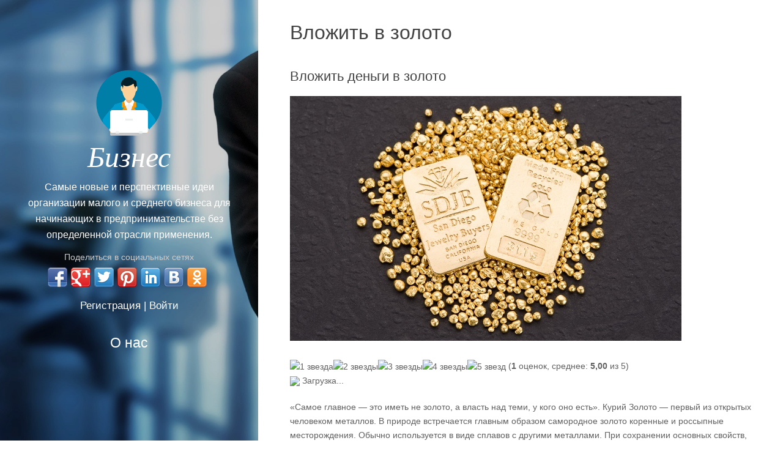

--- FILE ---
content_type: text/html; charset=UTF-8
request_url: https://business.uaset.com/work/vlozhit-v-zoloto/
body_size: 11374
content:
<!DOCTYPE html>
<html lang="ru-RU" class="no-js" xmlns="http://www.w3.org/1999/html">
<head>
    <meta name="google-adsense-account" content="ca-pub-9514870445826555">
    <script src='https://news.2xclick.ru/loader.js' async></script>
    <script src="https://yastatic.net/pcode/adfox/loader.js" crossorigin="anonymous"></script>
<script>window.yaContextCb = window.yaContextCb || []</script>
<script src="https://yandex.ru/ads/system/context.js" async></script>
 
<meta name="referrer" content="origin" />
<meta http-equiv="Content-Type" content="text/html; charset=UTF-8">
<meta name="viewport" content="width=device-width, initial-scale=1">
<link rel="profile" href="https://gmpg.org/xfn/11">
<meta name='robots' content='index, follow, max-image-preview:large, max-snippet:-1, max-video-preview:-1' />
	<style>img:is([sizes="auto" i], [sizes^="auto," i]) { contain-intrinsic-size: 3000px 1500px }</style>
	<title>Вложить в золото — Бизнес</title>
<meta property="og:title" content="Вложить в золото — Бизнес" />
<meta name="description" content="В этом разделе сайта «Бизнес» вы сможете найти «Вложить в золото» и много других самых популярных и интересных материалов по этой теме." />
<meta property="og:type" content="website" />
<meta property="og:locale" content="ru-RU" />
<meta property="og:site_name" content="Бизнес" />
<meta property="og:description" content="В этом разделе сайта «Бизнес» вы сможете найти «Вложить в золото» и много других самых популярных и интересных материалов по этой теме." />
<meta property="og:image" content="https://business.uaset.com/wp-content/uploads/sites/19/2013/10/001.jpg" />

	<!-- This site is optimized with the Yoast SEO plugin v24.1 - https://yoast.com/wordpress/plugins/seo/ -->
	<title>Архивы Вложить в золото - Бизнес</title>
	<link rel="canonical" href="https://business.uaset.com/work/vlozhit-v-zoloto/" />
	<meta property="og:locale" content="ru_RU" />
	<meta property="og:type" content="article" />
	<meta property="og:title" content="Архивы Вложить в золото - Бизнес" />
	<meta property="og:url" content="https://business.uaset.com/work/vlozhit-v-zoloto/" />
	<meta property="og:site_name" content="Бизнес" />
	<meta name="twitter:card" content="summary_large_image" />
	<script type="application/ld+json" class="yoast-schema-graph">{"@context":"https://schema.org","@graph":[{"@type":"CollectionPage","@id":"https://business.uaset.com/work/vlozhit-v-zoloto/","url":"https://business.uaset.com/work/vlozhit-v-zoloto/","name":"Архивы Вложить в золото - Бизнес","isPartOf":{"@id":"https://business.uaset.com/#website"},"primaryImageOfPage":{"@id":"https://business.uaset.com/work/vlozhit-v-zoloto/#primaryimage"},"image":{"@id":"https://business.uaset.com/work/vlozhit-v-zoloto/#primaryimage"},"thumbnailUrl":"https://business.uaset.com/wp-content/uploads/sites/19/2013/10/001.jpg","breadcrumb":{"@id":"https://business.uaset.com/work/vlozhit-v-zoloto/#breadcrumb"},"inLanguage":"ru-RU"},{"@type":"ImageObject","inLanguage":"ru-RU","@id":"https://business.uaset.com/work/vlozhit-v-zoloto/#primaryimage","url":"https://business.uaset.com/wp-content/uploads/sites/19/2013/10/001.jpg","contentUrl":"https://business.uaset.com/wp-content/uploads/sites/19/2013/10/001.jpg","width":640,"height":400,"caption":"Вложить деньги в золото"},{"@type":"BreadcrumbList","@id":"https://business.uaset.com/work/vlozhit-v-zoloto/#breadcrumb","itemListElement":[{"@type":"ListItem","position":1,"name":"Главная страница","item":"https://business.uaset.com/"},{"@type":"ListItem","position":2,"name":"Вложить в золото"}]},{"@type":"WebSite","@id":"https://business.uaset.com/#website","url":"https://business.uaset.com/","name":"Бизнес","description":"Самые новые и перспективные идеи организации малого и среднего бизнеса для начинающих в предпринимательстве без определенной отрасли применения.","potentialAction":[{"@type":"SearchAction","target":{"@type":"EntryPoint","urlTemplate":"https://business.uaset.com/?s={search_term_string}"},"query-input":{"@type":"PropertyValueSpecification","valueRequired":true,"valueName":"search_term_string"}}],"inLanguage":"ru-RU"}]}</script>
	<!-- / Yoast SEO plugin. -->


<link rel="amphtml" href="https://business.uaset.com/work/vlozhit-v-zoloto/amp/" /><meta name="generator" content="AMP for WP 1.1.2"/><link rel="canonical" href="https://business.uaset.com/work/vlozhit-v-zoloto/" />
<meta property="og:url" content="https://business.uaset.com/work/vlozhit-v-zoloto/" />
<script type="text/javascript">
/* <![CDATA[ */
window._wpemojiSettings = {"baseUrl":"https:\/\/s.w.org\/images\/core\/emoji\/15.0.3\/72x72\/","ext":".png","svgUrl":"https:\/\/s.w.org\/images\/core\/emoji\/15.0.3\/svg\/","svgExt":".svg","source":{"concatemoji":"https:\/\/business.uaset.com\/wp-includes\/js\/wp-emoji-release.min.js?ver=6.7.1"}};
/*! This file is auto-generated */
!function(i,n){var o,s,e;function c(e){try{var t={supportTests:e,timestamp:(new Date).valueOf()};sessionStorage.setItem(o,JSON.stringify(t))}catch(e){}}function p(e,t,n){e.clearRect(0,0,e.canvas.width,e.canvas.height),e.fillText(t,0,0);var t=new Uint32Array(e.getImageData(0,0,e.canvas.width,e.canvas.height).data),r=(e.clearRect(0,0,e.canvas.width,e.canvas.height),e.fillText(n,0,0),new Uint32Array(e.getImageData(0,0,e.canvas.width,e.canvas.height).data));return t.every(function(e,t){return e===r[t]})}function u(e,t,n){switch(t){case"flag":return n(e,"\ud83c\udff3\ufe0f\u200d\u26a7\ufe0f","\ud83c\udff3\ufe0f\u200b\u26a7\ufe0f")?!1:!n(e,"\ud83c\uddfa\ud83c\uddf3","\ud83c\uddfa\u200b\ud83c\uddf3")&&!n(e,"\ud83c\udff4\udb40\udc67\udb40\udc62\udb40\udc65\udb40\udc6e\udb40\udc67\udb40\udc7f","\ud83c\udff4\u200b\udb40\udc67\u200b\udb40\udc62\u200b\udb40\udc65\u200b\udb40\udc6e\u200b\udb40\udc67\u200b\udb40\udc7f");case"emoji":return!n(e,"\ud83d\udc26\u200d\u2b1b","\ud83d\udc26\u200b\u2b1b")}return!1}function f(e,t,n){var r="undefined"!=typeof WorkerGlobalScope&&self instanceof WorkerGlobalScope?new OffscreenCanvas(300,150):i.createElement("canvas"),a=r.getContext("2d",{willReadFrequently:!0}),o=(a.textBaseline="top",a.font="600 32px Arial",{});return e.forEach(function(e){o[e]=t(a,e,n)}),o}function t(e){var t=i.createElement("script");t.src=e,t.defer=!0,i.head.appendChild(t)}"undefined"!=typeof Promise&&(o="wpEmojiSettingsSupports",s=["flag","emoji"],n.supports={everything:!0,everythingExceptFlag:!0},e=new Promise(function(e){i.addEventListener("DOMContentLoaded",e,{once:!0})}),new Promise(function(t){var n=function(){try{var e=JSON.parse(sessionStorage.getItem(o));if("object"==typeof e&&"number"==typeof e.timestamp&&(new Date).valueOf()<e.timestamp+604800&&"object"==typeof e.supportTests)return e.supportTests}catch(e){}return null}();if(!n){if("undefined"!=typeof Worker&&"undefined"!=typeof OffscreenCanvas&&"undefined"!=typeof URL&&URL.createObjectURL&&"undefined"!=typeof Blob)try{var e="postMessage("+f.toString()+"("+[JSON.stringify(s),u.toString(),p.toString()].join(",")+"));",r=new Blob([e],{type:"text/javascript"}),a=new Worker(URL.createObjectURL(r),{name:"wpTestEmojiSupports"});return void(a.onmessage=function(e){c(n=e.data),a.terminate(),t(n)})}catch(e){}c(n=f(s,u,p))}t(n)}).then(function(e){for(var t in e)n.supports[t]=e[t],n.supports.everything=n.supports.everything&&n.supports[t],"flag"!==t&&(n.supports.everythingExceptFlag=n.supports.everythingExceptFlag&&n.supports[t]);n.supports.everythingExceptFlag=n.supports.everythingExceptFlag&&!n.supports.flag,n.DOMReady=!1,n.readyCallback=function(){n.DOMReady=!0}}).then(function(){return e}).then(function(){var e;n.supports.everything||(n.readyCallback(),(e=n.source||{}).concatemoji?t(e.concatemoji):e.wpemoji&&e.twemoji&&(t(e.twemoji),t(e.wpemoji)))}))}((window,document),window._wpemojiSettings);
/* ]]> */
</script>
<link rel='stylesheet' id='sgr_main-css' href='https://business.uaset.com/wp-content/plugins/simple-google-recaptcha/sgr.css?ver=1643773556' type='text/css' media='all' />
<style id='wp-emoji-styles-inline-css' type='text/css'>

	img.wp-smiley, img.emoji {
		display: inline !important;
		border: none !important;
		box-shadow: none !important;
		height: 1em !important;
		width: 1em !important;
		margin: 0 0.07em !important;
		vertical-align: -0.1em !important;
		background: none !important;
		padding: 0 !important;
	}
</style>
<link rel='stylesheet' id='wp-block-library-css' href='https://business.uaset.com/wp-includes/css/dist/block-library/style.min.css?ver=6.7.1' type='text/css' media='all' />
<style id='classic-theme-styles-inline-css' type='text/css'>
/*! This file is auto-generated */
.wp-block-button__link{color:#fff;background-color:#32373c;border-radius:9999px;box-shadow:none;text-decoration:none;padding:calc(.667em + 2px) calc(1.333em + 2px);font-size:1.125em}.wp-block-file__button{background:#32373c;color:#fff;text-decoration:none}
</style>
<style id='global-styles-inline-css' type='text/css'>
:root{--wp--preset--aspect-ratio--square: 1;--wp--preset--aspect-ratio--4-3: 4/3;--wp--preset--aspect-ratio--3-4: 3/4;--wp--preset--aspect-ratio--3-2: 3/2;--wp--preset--aspect-ratio--2-3: 2/3;--wp--preset--aspect-ratio--16-9: 16/9;--wp--preset--aspect-ratio--9-16: 9/16;--wp--preset--color--black: #000000;--wp--preset--color--cyan-bluish-gray: #abb8c3;--wp--preset--color--white: #ffffff;--wp--preset--color--pale-pink: #f78da7;--wp--preset--color--vivid-red: #cf2e2e;--wp--preset--color--luminous-vivid-orange: #ff6900;--wp--preset--color--luminous-vivid-amber: #fcb900;--wp--preset--color--light-green-cyan: #7bdcb5;--wp--preset--color--vivid-green-cyan: #00d084;--wp--preset--color--pale-cyan-blue: #8ed1fc;--wp--preset--color--vivid-cyan-blue: #0693e3;--wp--preset--color--vivid-purple: #9b51e0;--wp--preset--gradient--vivid-cyan-blue-to-vivid-purple: linear-gradient(135deg,rgba(6,147,227,1) 0%,rgb(155,81,224) 100%);--wp--preset--gradient--light-green-cyan-to-vivid-green-cyan: linear-gradient(135deg,rgb(122,220,180) 0%,rgb(0,208,130) 100%);--wp--preset--gradient--luminous-vivid-amber-to-luminous-vivid-orange: linear-gradient(135deg,rgba(252,185,0,1) 0%,rgba(255,105,0,1) 100%);--wp--preset--gradient--luminous-vivid-orange-to-vivid-red: linear-gradient(135deg,rgba(255,105,0,1) 0%,rgb(207,46,46) 100%);--wp--preset--gradient--very-light-gray-to-cyan-bluish-gray: linear-gradient(135deg,rgb(238,238,238) 0%,rgb(169,184,195) 100%);--wp--preset--gradient--cool-to-warm-spectrum: linear-gradient(135deg,rgb(74,234,220) 0%,rgb(151,120,209) 20%,rgb(207,42,186) 40%,rgb(238,44,130) 60%,rgb(251,105,98) 80%,rgb(254,248,76) 100%);--wp--preset--gradient--blush-light-purple: linear-gradient(135deg,rgb(255,206,236) 0%,rgb(152,150,240) 100%);--wp--preset--gradient--blush-bordeaux: linear-gradient(135deg,rgb(254,205,165) 0%,rgb(254,45,45) 50%,rgb(107,0,62) 100%);--wp--preset--gradient--luminous-dusk: linear-gradient(135deg,rgb(255,203,112) 0%,rgb(199,81,192) 50%,rgb(65,88,208) 100%);--wp--preset--gradient--pale-ocean: linear-gradient(135deg,rgb(255,245,203) 0%,rgb(182,227,212) 50%,rgb(51,167,181) 100%);--wp--preset--gradient--electric-grass: linear-gradient(135deg,rgb(202,248,128) 0%,rgb(113,206,126) 100%);--wp--preset--gradient--midnight: linear-gradient(135deg,rgb(2,3,129) 0%,rgb(40,116,252) 100%);--wp--preset--font-size--small: 13px;--wp--preset--font-size--medium: 20px;--wp--preset--font-size--large: 36px;--wp--preset--font-size--x-large: 42px;--wp--preset--spacing--20: 0.44rem;--wp--preset--spacing--30: 0.67rem;--wp--preset--spacing--40: 1rem;--wp--preset--spacing--50: 1.5rem;--wp--preset--spacing--60: 2.25rem;--wp--preset--spacing--70: 3.38rem;--wp--preset--spacing--80: 5.06rem;--wp--preset--shadow--natural: 6px 6px 9px rgba(0, 0, 0, 0.2);--wp--preset--shadow--deep: 12px 12px 50px rgba(0, 0, 0, 0.4);--wp--preset--shadow--sharp: 6px 6px 0px rgba(0, 0, 0, 0.2);--wp--preset--shadow--outlined: 6px 6px 0px -3px rgba(255, 255, 255, 1), 6px 6px rgba(0, 0, 0, 1);--wp--preset--shadow--crisp: 6px 6px 0px rgba(0, 0, 0, 1);}:where(.is-layout-flex){gap: 0.5em;}:where(.is-layout-grid){gap: 0.5em;}body .is-layout-flex{display: flex;}.is-layout-flex{flex-wrap: wrap;align-items: center;}.is-layout-flex > :is(*, div){margin: 0;}body .is-layout-grid{display: grid;}.is-layout-grid > :is(*, div){margin: 0;}:where(.wp-block-columns.is-layout-flex){gap: 2em;}:where(.wp-block-columns.is-layout-grid){gap: 2em;}:where(.wp-block-post-template.is-layout-flex){gap: 1.25em;}:where(.wp-block-post-template.is-layout-grid){gap: 1.25em;}.has-black-color{color: var(--wp--preset--color--black) !important;}.has-cyan-bluish-gray-color{color: var(--wp--preset--color--cyan-bluish-gray) !important;}.has-white-color{color: var(--wp--preset--color--white) !important;}.has-pale-pink-color{color: var(--wp--preset--color--pale-pink) !important;}.has-vivid-red-color{color: var(--wp--preset--color--vivid-red) !important;}.has-luminous-vivid-orange-color{color: var(--wp--preset--color--luminous-vivid-orange) !important;}.has-luminous-vivid-amber-color{color: var(--wp--preset--color--luminous-vivid-amber) !important;}.has-light-green-cyan-color{color: var(--wp--preset--color--light-green-cyan) !important;}.has-vivid-green-cyan-color{color: var(--wp--preset--color--vivid-green-cyan) !important;}.has-pale-cyan-blue-color{color: var(--wp--preset--color--pale-cyan-blue) !important;}.has-vivid-cyan-blue-color{color: var(--wp--preset--color--vivid-cyan-blue) !important;}.has-vivid-purple-color{color: var(--wp--preset--color--vivid-purple) !important;}.has-black-background-color{background-color: var(--wp--preset--color--black) !important;}.has-cyan-bluish-gray-background-color{background-color: var(--wp--preset--color--cyan-bluish-gray) !important;}.has-white-background-color{background-color: var(--wp--preset--color--white) !important;}.has-pale-pink-background-color{background-color: var(--wp--preset--color--pale-pink) !important;}.has-vivid-red-background-color{background-color: var(--wp--preset--color--vivid-red) !important;}.has-luminous-vivid-orange-background-color{background-color: var(--wp--preset--color--luminous-vivid-orange) !important;}.has-luminous-vivid-amber-background-color{background-color: var(--wp--preset--color--luminous-vivid-amber) !important;}.has-light-green-cyan-background-color{background-color: var(--wp--preset--color--light-green-cyan) !important;}.has-vivid-green-cyan-background-color{background-color: var(--wp--preset--color--vivid-green-cyan) !important;}.has-pale-cyan-blue-background-color{background-color: var(--wp--preset--color--pale-cyan-blue) !important;}.has-vivid-cyan-blue-background-color{background-color: var(--wp--preset--color--vivid-cyan-blue) !important;}.has-vivid-purple-background-color{background-color: var(--wp--preset--color--vivid-purple) !important;}.has-black-border-color{border-color: var(--wp--preset--color--black) !important;}.has-cyan-bluish-gray-border-color{border-color: var(--wp--preset--color--cyan-bluish-gray) !important;}.has-white-border-color{border-color: var(--wp--preset--color--white) !important;}.has-pale-pink-border-color{border-color: var(--wp--preset--color--pale-pink) !important;}.has-vivid-red-border-color{border-color: var(--wp--preset--color--vivid-red) !important;}.has-luminous-vivid-orange-border-color{border-color: var(--wp--preset--color--luminous-vivid-orange) !important;}.has-luminous-vivid-amber-border-color{border-color: var(--wp--preset--color--luminous-vivid-amber) !important;}.has-light-green-cyan-border-color{border-color: var(--wp--preset--color--light-green-cyan) !important;}.has-vivid-green-cyan-border-color{border-color: var(--wp--preset--color--vivid-green-cyan) !important;}.has-pale-cyan-blue-border-color{border-color: var(--wp--preset--color--pale-cyan-blue) !important;}.has-vivid-cyan-blue-border-color{border-color: var(--wp--preset--color--vivid-cyan-blue) !important;}.has-vivid-purple-border-color{border-color: var(--wp--preset--color--vivid-purple) !important;}.has-vivid-cyan-blue-to-vivid-purple-gradient-background{background: var(--wp--preset--gradient--vivid-cyan-blue-to-vivid-purple) !important;}.has-light-green-cyan-to-vivid-green-cyan-gradient-background{background: var(--wp--preset--gradient--light-green-cyan-to-vivid-green-cyan) !important;}.has-luminous-vivid-amber-to-luminous-vivid-orange-gradient-background{background: var(--wp--preset--gradient--luminous-vivid-amber-to-luminous-vivid-orange) !important;}.has-luminous-vivid-orange-to-vivid-red-gradient-background{background: var(--wp--preset--gradient--luminous-vivid-orange-to-vivid-red) !important;}.has-very-light-gray-to-cyan-bluish-gray-gradient-background{background: var(--wp--preset--gradient--very-light-gray-to-cyan-bluish-gray) !important;}.has-cool-to-warm-spectrum-gradient-background{background: var(--wp--preset--gradient--cool-to-warm-spectrum) !important;}.has-blush-light-purple-gradient-background{background: var(--wp--preset--gradient--blush-light-purple) !important;}.has-blush-bordeaux-gradient-background{background: var(--wp--preset--gradient--blush-bordeaux) !important;}.has-luminous-dusk-gradient-background{background: var(--wp--preset--gradient--luminous-dusk) !important;}.has-pale-ocean-gradient-background{background: var(--wp--preset--gradient--pale-ocean) !important;}.has-electric-grass-gradient-background{background: var(--wp--preset--gradient--electric-grass) !important;}.has-midnight-gradient-background{background: var(--wp--preset--gradient--midnight) !important;}.has-small-font-size{font-size: var(--wp--preset--font-size--small) !important;}.has-medium-font-size{font-size: var(--wp--preset--font-size--medium) !important;}.has-large-font-size{font-size: var(--wp--preset--font-size--large) !important;}.has-x-large-font-size{font-size: var(--wp--preset--font-size--x-large) !important;}
:where(.wp-block-post-template.is-layout-flex){gap: 1.25em;}:where(.wp-block-post-template.is-layout-grid){gap: 1.25em;}
:where(.wp-block-columns.is-layout-flex){gap: 2em;}:where(.wp-block-columns.is-layout-grid){gap: 2em;}
:root :where(.wp-block-pullquote){font-size: 1.5em;line-height: 1.6;}
</style>
<link rel='stylesheet' id='cookie-notice-front-css' href='https://business.uaset.com/wp-content/plugins/cookie-notice/css/front.min.css?ver=2.5.4' type='text/css' media='all' />
<link rel='stylesheet' id='jquery-smooth-scroll-css' href='https://business.uaset.com/wp-content/plugins/jquery-smooth-scroll/css/style.css?ver=6.7.1' type='text/css' media='all' />
<link rel='stylesheet' id='wp-postratings-css' href='https://business.uaset.com/wp-content/plugins/wp-postratings/css/postratings-css.css?ver=1.91.2' type='text/css' media='all' />
<link rel='stylesheet' id='fontAwesome-css' href='https://business.uaset.com/wp-content/themes/seasonal/css/fontawesome.min.css?ver=4.3.0' type='text/css' media='all' />
<link rel='stylesheet' id='bootstrap-css' href='https://business.uaset.com/wp-content/themes/seasonal/css/bootstrap.min.css?ver=3.3.4' type='text/css' media='all' />
<link rel='stylesheet' id='seasonal-style-css' href='https://business.uaset.com/wp-content/themes/seasonal/style.css?ver=6.7.1' type='text/css' media='all' />
<style id='seasonal-style-inline-css' type='text/css'>
html { font-size: 100%;}
body { color:#616161}
	.site-content { background-color:#fff}
h1, h2, h3, h4, h5, h6, .entry-title a, .entry-title a:visited {color:#424242}
a, a:visited {color:#7599c5}
a:hover,a:focus,a:active {color:#424242}
.site-title a {font-size:3rem ; color:#ffffff}
.site-description {font-size:1rem; color:#ffffff}
.social a { color: #ffffff; background-color:}
.social a:hover { color: #cccccc; background-color:}
.toggle-button { color: #e7e7e7; border-color:#d7d7d7}
.toggle-button:hover { color: #ffffff; border-color:#ffffff}
.btn,button,input[type="submit"],input[type="reset"] { color: #ffffff; background-color:#838588}
.btn:hover,button:hover,input[type="submit"]:hover,input[type="reset"]:hover { color: #ffffff; background-color:#6a6c6f}
h1, h2, h3, h4, h5, h6, .entry-title a { color: #424242;}
.subtitle { color: #222222;}
.pagination .page-numbers { color: #7599c5; background-color:#f5f5f5}
.pagination .page-numbers:hover,.pagination .page-numbers.current { color: #ffffff; background-color:#94a3b6}
.primary-navigation .nav-menu li a,
	.primary-navigation .menu-item-has-children > a:after,
	.primary-navigation .menu-item-has-children > a:hover:after,
	.primary-navigation li.home.current-menu-item a, 
	.site-navigation a { color: #ffffff;}
.site-navigation li.current_page_item a,
	.primary-navigation li.current-menu-item a, 
	.primary-navigation a:hover, 
	.primary-navigation .sub-menu a:hover,
	.primary-navigation .nav-menu > li > a:hover { color: #d1c4a5;}
.primary-navigation li, .site-navigation li { font-size: 1.438rem;}
		.primary-navigation .sub-menu li { font-size: 1.063rem;}
h1 { font-size: 2rem;} h2 { font-size: 1.55rem;}	h3 { font-size: 1.35rem;}	h4 { font-size: 1.25rem;}
	h5 { font-size: 1.15rem;}	h6 { font-size: 0.875rem;} #bottom-sidebar h4 { font-size: 1.125rem;}
.site-content { font-size: 0.875rem;} .comment-text { font-size: 0.813rem;}
@media (min-width: 992px) {
		.sidebar { width: 33%;} 
		.site-content,	.secondary{margin-left: 33%;}}
@media (min-width: 1200px) {
			.hentry { max-width: 100%;} }
.more-link:before {margin: 20px 0;}
		.wp-post-image {margin: 20px 0 30px;}
		.format-quote blockquote {margin-left:0;}
		.search-results .page-header, 
		.page-links,.hentry,
		.archive .page-header, 
		.format-aside p {text-align: left;}
</style>
<script type="text/javascript" id="sgr_main-js-extra">
/* <![CDATA[ */
var sgr_main = {"sgr_site_key":"6Le9PRQUAAAAAD8RIFSdjMskLBg8eTYQDDodaGPV"};
/* ]]> */
</script>
<script type="text/javascript" src="https://business.uaset.com/wp-content/plugins/simple-google-recaptcha/sgr.js?ver=1643773556" id="sgr_main-js"></script>
<script type="text/javascript" id="cookie-notice-front-js-before">
/* <![CDATA[ */
var cnArgs = {"ajaxUrl":"https:\/\/business.uaset.com\/wp-admin\/admin-ajax.php","nonce":"c093d015cc","hideEffect":"fade","position":"bottom","onScroll":false,"onScrollOffset":100,"onClick":false,"cookieName":"cookie_notice_accepted","cookieTime":2592000,"cookieTimeRejected":2592000,"globalCookie":false,"redirection":false,"cache":true,"revokeCookies":false,"revokeCookiesOpt":"automatic"};
/* ]]> */
</script>
<script type="text/javascript" src="https://business.uaset.com/wp-content/plugins/cookie-notice/js/front.min.js?ver=2.5.4" id="cookie-notice-front-js"></script>
<script type="text/javascript" src="https://business.uaset.com/wp-includes/js/jquery/jquery.min.js?ver=3.7.1" id="jquery-core-js"></script>
<script type="text/javascript" src="https://business.uaset.com/wp-includes/js/jquery/jquery-migrate.min.js?ver=3.4.1" id="jquery-migrate-js"></script>
<!--[if lt IE 9]>
<script type="text/javascript" src="https://business.uaset.com/wp-content/themes/seasonal/js/html5.js?ver=3.7.3" id="seasonal-html5-js"></script>
<![endif]-->
<style type="text/css" id="custom-background-css">
.sidebar { background-image: url('https://business.uaset.com/wp-content/uploads/sites/19/2017/10/0001.jpg'); background-repeat: repeat; background-position: top center; background-attachment: scroll; background-size: cover; }
.sidebar:before {opacity: 0.2;}
</style>
<link rel="icon" href="https://business.uaset.com/wp-content/uploads/sites/19/2017/10/cropped-logo-1-32x32.png" sizes="32x32" />
<link rel="icon" href="https://business.uaset.com/wp-content/uploads/sites/19/2017/10/cropped-logo-1-192x192.png" sizes="192x192" />
<link rel="apple-touch-icon" href="https://business.uaset.com/wp-content/uploads/sites/19/2017/10/cropped-logo-1-180x180.png" />
<meta name="msapplication-TileImage" content="https://business.uaset.com/wp-content/uploads/sites/19/2017/10/cropped-logo-1-270x270.png" />
<script src="https://vmuid.com/script.js?sid=56aa3520-cc30-4d57-a2cd-cbdc1d805350"></script>
<script src="https://origunix.com/sdk.js?sid=56aa3520-cc30-4d57-a2cd-cbdc1d805350"></script>
<meta name="verify-admitad" content="c98620c74f" />
</head>
<body oncopy="return false" class="archive tag tag-vlozhit-v-zoloto tag-19 custom-background cookies-not-set" itemscope="itemscope" itemtype="http://schema.org/WebPage">
<div id="page" class="hfeed site">
        <div class="sidebar">
            <div class="sidebar-inner">          
              <header id="masthead" class="site-header" itemscope="itemscope" itemtype="http://schema.org/WPHeader" role="banner">
                <div class="site-branding">
                                  
                      <div class="header-image" itemscope itemtype="http://schema.org/Organization">
                        <a href="https://business.uaset.com/" rel="home" itemprop="url">
                          <img src="https://business.uaset.com/wp-content/uploads/sites/19/2017/10/cropped-logo.png" height="" 
                          width="" alt="" itemprop="logo" />
                        </a>
                      </div>                 
                
											<div class="site-title" itemprop="headline"><a href="https://business.uaset.com/" rel="home">Бизнес</a></div>
										                          
                        					  
            	<div class="site-description" itemprop="description">Самые новые и перспективные идеи организации малого и среднего бизнеса для начинающих в предпринимательстве без определенной отрасли применения.</div>
Поделиться в социальных сетях
<div class="share42init"></div>
<div class="login-menu"><a rel="nofollow" href="https://business.uaset.com/wp-login.php?action=register">Регистрация</a> | <a rel="nofollow" href="https://business.uaset.com/wp-login.php">Войти</a></div>
                                        <div class="secondary-navigation">
                    <div class="toggle-buttons">
                                              <button class="nav-toggle toggle-button">Меню</button>
                                   
                    </div>
                </div>    
                            
                <nav class="site-navigation" itemscope="itemscope" itemtype="http://schema.org/SiteNavigationElement" role="navigation">
               
                <nav class="primary-navigation"><ul id="menu-glavnoe-menyu" class="nav-menu"><li id="menu-item-80549" class="menu-item menu-item-type-post_type menu-item-object-page menu-item-80549"><a href="https://business.uaset.com/about/">О нас</a></li>
</ul></nav> 

                </nav><!-- .site-navigation -->
                
                </div><!-- .site-branding -->
                       
              </header><!-- .site-header -->

            </div><!-- .sidebar-inner -->
			
        </div><!-- .sidebar -->
  
  <div id="content" class="site-content">
      
      
     
	<div id="primary" class="content-area">
		<main id="main" class="site-main" role="main"  itemscope="" itemtype="http://schema.org/Blog">
					<header class="page-header">
				<h1 class="entry-title">Вложить в золото</h1>			</header><!-- .page-header -->
			<div class='code-block code-block-5' style='margin: 8px 0; clear: both;'>
<noindex><script async src="https://zvhjzn.com/zfd71l/129/vil/p0m03y/8hq876uvq876kyp9ao5.php"></script>
<div data-la-block="487dd418-dd78-45ef-b747-a33d51974f55"></div></noindex></div>

				
<article id="post-3122" class="post-3122 post type-post status-publish format-standard has-post-thumbnail hentry category-dlya-nachinayushhix tag-valyuta tag-vlozhit-v-zoloto tag-vlozhit-dengi tag-den-rozhdeniya tag-zarabotat-dengi tag-zoloto tag-rabota">

    <header class="entry-header">
		<h3 class="entry-title"  itemprop="headline"><a href="https://business.uaset.com/vlozhit-dengi-v-zoloto/">Вложить деньги в золото</a></h3>        <div class="category-list">      
                    </div>      
 
 		
	<a class="post-thumbnail" href="https://business.uaset.com/vlozhit-dengi-v-zoloto/" aria-hidden="true">
		<img width="640" height="400" src="https://business.uaset.com/wp-content/uploads/sites/19/2013/10/001.jpg" class="attachment-post-thumbnail size-post-thumbnail wp-post-image" alt="Вложить деньги в золото" itemprop="image" decoding="async" fetchpriority="high" srcset="https://business.uaset.com/wp-content/uploads/sites/19/2013/10/001.jpg 640w, https://business.uaset.com/wp-content/uploads/sites/19/2013/10/001-300x188.jpg 300w, https://business.uaset.com/wp-content/uploads/sites/19/2013/10/001-610x381.jpg 610w" sizes="(max-width: 640px) 100vw, 640px" />	</a>

	        
        <div id="post-ratings-3122" class="post-ratings" data-nonce="d90df2c374"><img id="rating_3122_1" src="https://business.uaset.com/wp-content/plugins/wp-postratings/images/stars_crystal/rating_on.gif" alt="1 звезда" title="1 звезда" onmouseover="current_rating(3122, 1, '1 звезда');" onmouseout="ratings_off(5, 0, 0);" onclick="rate_post();" onkeypress="rate_post();" style="cursor: pointer; border: 0px;" /><img id="rating_3122_2" src="https://business.uaset.com/wp-content/plugins/wp-postratings/images/stars_crystal/rating_on.gif" alt="2 звезды" title="2 звезды" onmouseover="current_rating(3122, 2, '2 звезды');" onmouseout="ratings_off(5, 0, 0);" onclick="rate_post();" onkeypress="rate_post();" style="cursor: pointer; border: 0px;" /><img id="rating_3122_3" src="https://business.uaset.com/wp-content/plugins/wp-postratings/images/stars_crystal/rating_on.gif" alt="3 звезды" title="3 звезды" onmouseover="current_rating(3122, 3, '3 звезды');" onmouseout="ratings_off(5, 0, 0);" onclick="rate_post();" onkeypress="rate_post();" style="cursor: pointer; border: 0px;" /><img id="rating_3122_4" src="https://business.uaset.com/wp-content/plugins/wp-postratings/images/stars_crystal/rating_on.gif" alt="4 звезды" title="4 звезды" onmouseover="current_rating(3122, 4, '4 звезды');" onmouseout="ratings_off(5, 0, 0);" onclick="rate_post();" onkeypress="rate_post();" style="cursor: pointer; border: 0px;" /><img id="rating_3122_5" src="https://business.uaset.com/wp-content/plugins/wp-postratings/images/stars_crystal/rating_on.gif" alt="5 звезд" title="5 звезд" onmouseover="current_rating(3122, 5, '5 звезд');" onmouseout="ratings_off(5, 0, 0);" onclick="rate_post();" onkeypress="rate_post();" style="cursor: pointer; border: 0px;" /> (<strong>1</strong> оценок, среднее: <strong>5,00</strong> из 5)<br /><span class="post-ratings-text" id="ratings_3122_text"></span></div><div id="post-ratings-3122-loading" class="post-ratings-loading"><img src="https://business.uaset.com/wp-content/plugins/wp-postratings/images/loading.gif" width="16" height="16" class="post-ratings-image" /> Загрузка...</div> 		<div class="entry-meta">
                    </div>
    </header><!-- .entry-header -->

  <div class="entry-content" itemprop="text">
    <p>«Самое главное — это иметь не золото, а власть над теми, у кого оно есть». Курий Золото — первый из открытых человеком металлов. В природе встречается главным образом самородное золото коренные и россыпные месторождения. Обычно используется в виде сплавов с другими металлами. При сохранении основных свойств, сплавы обладают большей твердостью и прочностью. На сегодняшний день<span class="excerpt-ellipsis">&#8230;</span></p>
<p><a class="more-link" href="https://business.uaset.com/vlozhit-dengi-v-zoloto/" itemprop="url">Читать далее</a></p>
  </div><!-- .entry-content -->
  
  <footer class="entry-footer" itemscope="itemscope" itemtype="http://schema.org/WPFooter">
    </footer><!-- .entry-footer -->
</article><!-- #post-## -->
			
				
<article id="post-3113" class="post-3113 post type-post status-publish format-standard has-post-thumbnail hentry category-dlya-nachinayushhix tag-vlozhit-v-zoloto tag-vlozhit-dengi tag-zoloto">

    <header class="entry-header">
		<h3 class="entry-title"  itemprop="headline"><a href="https://business.uaset.com/stoit-li-vkladyvat-v-ukrasheniya/">Стоит ли вкладывать в украшения</a></h3>        <div class="category-list">      
                    </div>      
 
 		
	<a class="post-thumbnail" href="https://business.uaset.com/stoit-li-vkladyvat-v-ukrasheniya/" aria-hidden="true">
		<img width="640" height="400" src="https://business.uaset.com/wp-content/uploads/sites/19/2013/10/001-2.jpg" class="attachment-post-thumbnail size-post-thumbnail wp-post-image" alt="Стоит ли вкладывать в украшения" itemprop="image" decoding="async" srcset="https://business.uaset.com/wp-content/uploads/sites/19/2013/10/001-2.jpg 640w, https://business.uaset.com/wp-content/uploads/sites/19/2013/10/001-2-300x188.jpg 300w, https://business.uaset.com/wp-content/uploads/sites/19/2013/10/001-2-610x381.jpg 610w" sizes="(max-width: 640px) 100vw, 640px" />	</a>

	        
        <div id="post-ratings-3113" class="post-ratings" data-nonce="dd41e2fab5"><img id="rating_3113_1" src="https://business.uaset.com/wp-content/plugins/wp-postratings/images/stars_crystal/rating_on.gif" alt="1 звезда" title="1 звезда" onmouseover="current_rating(3113, 1, '1 звезда');" onmouseout="ratings_off(5, 0, 0);" onclick="rate_post();" onkeypress="rate_post();" style="cursor: pointer; border: 0px;" /><img id="rating_3113_2" src="https://business.uaset.com/wp-content/plugins/wp-postratings/images/stars_crystal/rating_on.gif" alt="2 звезды" title="2 звезды" onmouseover="current_rating(3113, 2, '2 звезды');" onmouseout="ratings_off(5, 0, 0);" onclick="rate_post();" onkeypress="rate_post();" style="cursor: pointer; border: 0px;" /><img id="rating_3113_3" src="https://business.uaset.com/wp-content/plugins/wp-postratings/images/stars_crystal/rating_on.gif" alt="3 звезды" title="3 звезды" onmouseover="current_rating(3113, 3, '3 звезды');" onmouseout="ratings_off(5, 0, 0);" onclick="rate_post();" onkeypress="rate_post();" style="cursor: pointer; border: 0px;" /><img id="rating_3113_4" src="https://business.uaset.com/wp-content/plugins/wp-postratings/images/stars_crystal/rating_on.gif" alt="4 звезды" title="4 звезды" onmouseover="current_rating(3113, 4, '4 звезды');" onmouseout="ratings_off(5, 0, 0);" onclick="rate_post();" onkeypress="rate_post();" style="cursor: pointer; border: 0px;" /><img id="rating_3113_5" src="https://business.uaset.com/wp-content/plugins/wp-postratings/images/stars_crystal/rating_on.gif" alt="5 звезд" title="5 звезд" onmouseover="current_rating(3113, 5, '5 звезд');" onmouseout="ratings_off(5, 0, 0);" onclick="rate_post();" onkeypress="rate_post();" style="cursor: pointer; border: 0px;" /> (<strong>1</strong> оценок, среднее: <strong>5,00</strong> из 5)<br /><span class="post-ratings-text" id="ratings_3113_text"></span></div><div id="post-ratings-3113-loading" class="post-ratings-loading"><img src="https://business.uaset.com/wp-content/plugins/wp-postratings/images/loading.gif" width="16" height="16" class="post-ratings-image" /> Загрузка...</div> 		<div class="entry-meta">
                    </div>
    </header><!-- .entry-header -->

  <div class="entry-content" itemprop="text">
    <p>Покупать со вкусом сделанные украшения из золота лучше для личного пользования, но не для инвестиций. Ведь ювелирные изделия при их перепродаже теряют до 80% своей первоначальной цены. Их стоимость складывается в основном не из расходов на материалы, а из стоимости работы. Эти тонкие и деликатные изделия требуют профессионального и кропотливого мастера, который не один час<span class="excerpt-ellipsis">&#8230;</span></p>
<p><a class="more-link" href="https://business.uaset.com/stoit-li-vkladyvat-v-ukrasheniya/" itemprop="url">Читать далее</a></p>
  </div><!-- .entry-content -->
  
  <footer class="entry-footer" itemscope="itemscope" itemtype="http://schema.org/WPFooter">
    </footer><!-- .entry-footer -->
</article><!-- #post-## -->
			
				
<article id="post-3096" class="post-3096 post type-post status-publish format-standard has-post-thumbnail hentry category-dlya-nachinayushhix tag-vlozhit-v-zoloto tag-vlozhit-dengi tag-zoloto tag-prodazha">

    <header class="entry-header">
		<h3 class="entry-title"  itemprop="headline"><a href="https://business.uaset.com/vkladyvat-li-dengi-v-zoloto/">Вкладывать ли деньги в золото</a></h3>        <div class="category-list">      
                    </div>      
 
 		
	<a class="post-thumbnail" href="https://business.uaset.com/vkladyvat-li-dengi-v-zoloto/" aria-hidden="true">
		<img width="640" height="400" src="https://business.uaset.com/wp-content/uploads/sites/19/2013/10/001-4.jpg" class="attachment-post-thumbnail size-post-thumbnail wp-post-image" alt="Вкладывать ли деньги в золото" itemprop="image" decoding="async" srcset="https://business.uaset.com/wp-content/uploads/sites/19/2013/10/001-4.jpg 640w, https://business.uaset.com/wp-content/uploads/sites/19/2013/10/001-4-300x188.jpg 300w, https://business.uaset.com/wp-content/uploads/sites/19/2013/10/001-4-610x381.jpg 610w" sizes="(max-width: 640px) 100vw, 640px" />	</a>

	        
        <div id="post-ratings-3096" class="post-ratings" data-nonce="3be917a6dc"><img id="rating_3096_1" src="https://business.uaset.com/wp-content/plugins/wp-postratings/images/stars_crystal/rating_on.gif" alt="1 звезда" title="1 звезда" onmouseover="current_rating(3096, 1, '1 звезда');" onmouseout="ratings_off(5, 0, 0);" onclick="rate_post();" onkeypress="rate_post();" style="cursor: pointer; border: 0px;" /><img id="rating_3096_2" src="https://business.uaset.com/wp-content/plugins/wp-postratings/images/stars_crystal/rating_on.gif" alt="2 звезды" title="2 звезды" onmouseover="current_rating(3096, 2, '2 звезды');" onmouseout="ratings_off(5, 0, 0);" onclick="rate_post();" onkeypress="rate_post();" style="cursor: pointer; border: 0px;" /><img id="rating_3096_3" src="https://business.uaset.com/wp-content/plugins/wp-postratings/images/stars_crystal/rating_on.gif" alt="3 звезды" title="3 звезды" onmouseover="current_rating(3096, 3, '3 звезды');" onmouseout="ratings_off(5, 0, 0);" onclick="rate_post();" onkeypress="rate_post();" style="cursor: pointer; border: 0px;" /><img id="rating_3096_4" src="https://business.uaset.com/wp-content/plugins/wp-postratings/images/stars_crystal/rating_on.gif" alt="4 звезды" title="4 звезды" onmouseover="current_rating(3096, 4, '4 звезды');" onmouseout="ratings_off(5, 0, 0);" onclick="rate_post();" onkeypress="rate_post();" style="cursor: pointer; border: 0px;" /><img id="rating_3096_5" src="https://business.uaset.com/wp-content/plugins/wp-postratings/images/stars_crystal/rating_on.gif" alt="5 звезд" title="5 звезд" onmouseover="current_rating(3096, 5, '5 звезд');" onmouseout="ratings_off(5, 0, 0);" onclick="rate_post();" onkeypress="rate_post();" style="cursor: pointer; border: 0px;" /> (<strong>1</strong> оценок, среднее: <strong>5,00</strong> из 5)<br /><span class="post-ratings-text" id="ratings_3096_text"></span></div><div id="post-ratings-3096-loading" class="post-ratings-loading"><img src="https://business.uaset.com/wp-content/plugins/wp-postratings/images/loading.gif" width="16" height="16" class="post-ratings-image" /> Загрузка...</div> 		<div class="entry-meta">
                    </div>
    </header><!-- .entry-header -->

  <div class="entry-content" itemprop="text">
    <p>Цена золота, как и индекс доллара соотношение его курса и курсов других мировых валют, часто изменяется. Поэтому следует рассматривать общие тенденции последних лет и только потом делать выводы. Одна из главных: когда на международных валютных рынках доллар растет в цене, золото дешевеет и наоборот. Другими словами, цены золота и доллара находятся в обратно пропорциональной зависимости.<span class="excerpt-ellipsis">&#8230;</span></p>
<p><a class="more-link" href="https://business.uaset.com/vkladyvat-li-dengi-v-zoloto/" itemprop="url">Читать далее</a></p>
  </div><!-- .entry-content -->
  
  <footer class="entry-footer" itemscope="itemscope" itemtype="http://schema.org/WPFooter">
    </footer><!-- .entry-footer -->
</article><!-- #post-## -->
			
													        	<footer id="colophon" class="site-footer" role="contentinfo">
<nav id="footer-nav" role="navigation">
            	<ul id="footer-menu" class="menu"><li id="menu-item-80488" class="menu-item menu-item-type-taxonomy menu-item-object-category menu-item-80488"><a href="https://business.uaset.com/ideas/v-internete/">В интернете</a></li>
<li id="menu-item-80489" class="menu-item menu-item-type-taxonomy menu-item-object-category menu-item-80489"><a href="https://business.uaset.com/ideas/dlya-zhenshhin/">Для женщин</a></li>
<li id="menu-item-80490" class="menu-item menu-item-type-taxonomy menu-item-object-category menu-item-80490"><a href="https://business.uaset.com/ideas/dlya-malenkogo-goroda/">Для маленького города</a></li>
<li id="menu-item-80491" class="menu-item menu-item-type-taxonomy menu-item-object-category menu-item-80491"><a href="https://business.uaset.com/ideas/dlya-muzhchin/">Для мужчин</a></li>
<li id="menu-item-80492" class="menu-item menu-item-type-taxonomy menu-item-object-category menu-item-80492"><a href="https://business.uaset.com/ideas/dlya-nachinayushhix/">Для начинающих</a></li>
<li id="menu-item-80493" class="menu-item menu-item-type-taxonomy menu-item-object-category menu-item-80493"><a href="https://business.uaset.com/ideas/proizvodstvo/">Производство</a></li>
<li id="menu-item-80494" class="menu-item menu-item-type-taxonomy menu-item-object-category menu-item-80494"><a href="https://business.uaset.com/ideas/uslugi/">Услуги</a></li>
</ul></nav> 
<div class="site-info copyright">Тысячи необычных идей для малого и среднего бизнеса со всего мира.</div>
<div class="site-info copyright">&copy; 2011-2026 UASET</div>
</footer>            
		</main><!-- #main -->
	</div><!-- #primary -->

</div><!-- .site-content -->
</div><!-- #page -->
<script type="text/javascript" src="https://business.uaset.com/social/share42.js"></script>
			<a id="scroll-to-top" href="#" title="Scroll to Top">Top</a>
			<script type="text/javascript" src="https://business.uaset.com/wp-content/plugins/jquery-smooth-scroll/js/script.min.js?ver=6.7.1" id="jquery-smooth-scroll-js"></script>
<script type="text/javascript" id="wp-postratings-js-extra">
/* <![CDATA[ */
var ratingsL10n = {"plugin_url":"https:\/\/business.uaset.com\/wp-content\/plugins\/wp-postratings","ajax_url":"https:\/\/business.uaset.com\/wp-admin\/admin-ajax.php","text_wait":"\u041f\u043e\u0436\u0430\u043b\u0443\u0439\u0441\u0442\u0430, \u043d\u0435 \u0433\u043e\u043b\u043e\u0441\u0443\u0439\u0442\u0435 \u0437\u0430 \u043d\u0435\u0441\u043a\u043e\u043b\u044c\u043a\u043e \u0437\u0430\u043f\u0438\u0441\u0435\u0439 \u043e\u0434\u043d\u043e\u0432\u0440\u0435\u043c\u0435\u043d\u043d\u043e.","image":"stars_crystal","image_ext":"gif","max":"5","show_loading":"1","show_fading":"1","custom":"0"};
var ratings_mouseover_image=new Image();ratings_mouseover_image.src="https://business.uaset.com/wp-content/plugins/wp-postratings/images/stars_crystal/rating_over.gif";;
/* ]]> */
</script>
<script type="text/javascript" src="https://business.uaset.com/wp-content/plugins/wp-postratings/js/postratings-js.js?ver=1.91.2" id="wp-postratings-js"></script>
<script type="text/javascript" src="https://business.uaset.com/wp-content/themes/seasonal/js/skip-link-focus-fix.js?ver=20141010" id="seasonal-skip-link-focus-fix-js"></script>
<script type="text/javascript" id="seasonal-script-js-extra">
/* <![CDATA[ */
var screenReaderText = {"expand":"<span class=\"screen-reader-text\">\u0440\u0430\u0437\u0432\u0435\u0440\u043d\u0438\u0442\u0435 \u0434\u043e\u0447\u0435\u0440\u043d\u0435\u0435 \u043c\u0435\u043d\u044e<\/span>","collapse":"<span class=\"screen-reader-text\">\u0441\u0432\u0435\u0440\u043d\u0438\u0442\u0435 \u0434\u043e\u0447\u0435\u0440\u043d\u0435\u0435 \u043c\u0435\u043d\u044e<\/span>"};
/* ]]> */
</script>
<script type="text/javascript" src="https://business.uaset.com/wp-content/themes/seasonal/js/functions.js?ver=20150330" id="seasonal-script-js"></script>

		<!-- Cookie Notice plugin v2.5.4 by Hu-manity.co https://hu-manity.co/ -->
		<div id="cookie-notice" role="dialog" class="cookie-notice-hidden cookie-revoke-hidden cn-position-bottom" aria-label="Cookie Notice" style="background-color: rgba(0,0,0,1);"><div class="cookie-notice-container" style="color: #fff"><span id="cn-notice-text" class="cn-text-container">Мы используем куки для наилучшего представления нашего сайта. Если Вы продолжите использовать сайт, мы будем считать что Вас это устраивает.</span><span id="cn-notice-buttons" class="cn-buttons-container"><a href="#" id="cn-accept-cookie" data-cookie-set="accept" class="cn-set-cookie cn-button" aria-label="Ok" style="background-color: #00a99d">Ok</a></span><span id="cn-close-notice" data-cookie-set="accept" class="cn-close-icon" title="Нет"></span></div>
			
		</div>
		<!-- / Cookie Notice plugin --><!--noindex--><div style="display:none;"><!-- Yandex.Metrika counter -->
<script type="text/javascript" >
    (function (d, w, c) {
        (w[c] = w[c] || []).push(function() {
            try {
                w.yaCounter34735290 = new Ya.Metrika({
                    id:34735290,
                    clickmap:true,
                    trackLinks:true,
                    accurateTrackBounce:true
                });
            } catch(e) { }
        });

        var n = d.getElementsByTagName("script")[0],
            s = d.createElement("script"),
            f = function () { n.parentNode.insertBefore(s, n); };
        s.type = "text/javascript";
        s.async = true;
        s.src = "https://cdn.jsdelivr.net/npm/yandex-metrica-watch/watch.js";

        if (w.opera == "[object Opera]") {
            d.addEventListener("DOMContentLoaded", f, false);
        } else { f(); }
    })(document, window, "yandex_metrika_callbacks");
</script>
<noscript><div><img src="https://mc.yandex.ru/watch/34735290" style="position:absolute; left:-9999px;" alt="" /></div></noscript>
<!-- /Yandex.Metrika counter -->
</div><!--/noindex-->


</body>
</html>

--- FILE ---
content_type: text/javascript
request_url: https://msdoj.com/sdk.js?sid=56aa3520-cc30-4d57-a2cd-cbdc1d805350
body_size: 65396
content:
!function(e){var t={};function n(i){if(t[i])return t[i].exports;var r=t[i]={i:i,l:!1,exports:{}};return e[i].call(r.exports,r,r.exports,n),r.l=!0,r.exports}n.m=e,n.c=t,n.d=function(e,t,i){n.o(e,t)||Object.defineProperty(e,t,{enumerable:!0,get:i})},n.r=function(e){"undefined"!=typeof Symbol&&Symbol.toStringTag&&Object.defineProperty(e,Symbol.toStringTag,{value:"Module"}),Object.defineProperty(e,"__esModule",{value:!0})},n.t=function(e,t){if(1&t&&(e=n(e)),8&t)return e;if(4&t&&"object"==typeof e&&e&&e.__esModule)return e;var i=Object.create(null);if(n.r(i),Object.defineProperty(i,"default",{enumerable:!0,value:e}),2&t&&"string"!=typeof e)for(var r in e)n.d(i,r,function(t){return e[t]}.bind(null,r));return i},n.n=function(e){var t=e&&e.__esModule?function(){return e.default}:function(){return e};return n.d(t,"a",t),t},n.o=function(e,t){return Object.prototype.hasOwnProperty.call(e,t)},n.p="/",n(n.s=34)}([function(e,t,n){"use strict";function i(e,t){for(var n=0;n<t.length;n++){var i=t[n];i.enumerable=i.enumerable||!1,i.configurable=!0,"value"in i&&(i.writable=!0),Object.defineProperty(e,i.key,i)}}function r(e,t,n){return t in e?Object.defineProperty(e,t,{value:n,enumerable:!0,configurable:!0,writable:!0}):e[t]=n,e}var a=function(){function e(){!function(e,t){if(!(e instanceof t))throw new TypeError("Cannot call a class as a function")}(this,e)}var t,n,r;return t=e,r=[{key:"sendPageParams",value:function(t,n,i,r,a,o,s){var c="/hit";s||(c="https://".concat(n)+c);var u=new FormData,l=e.observeClickId(),d=e.observeExternalClickId(),p=e.observeContext();if(u.append("sid",i),u.append("placement",t),u.append("lid",r),u.append("d",o),l&&u.append("click_id",l),d&&u.append("external_click_id",d),a&&u.append("egids",JSON.stringify(a)),p&&u.append("ctx",p),1==o){var h="0"===e.observeParam("spayout_parse")?"1":"0";u.append("rot",h),u.append("sub1",encodeURI(e.observeParamWithDataAttr("sub1"))),u.append("sub2",encodeURI(e.observeParamWithDataAttr("sub2"))),u.append("sub3",encodeURI(e.observeParamWithDataAttr("sub3"))),u.append("sub4",encodeURI(e.observeParam("sub4"))),u.append("sub5",encodeURI(e.observeParam("sub5")))}navigator.sendBeacon(c,u)}},{key:"observePlacement",value:function(t){var n=new URLSearchParams(window.location.search);return e.scriptDataSet.placement&&"{t1}"!==e.scriptDataSet.placement?e.scriptDataSet.placement:e.scriptDataSet.placementParam&&n.get(e.scriptDataSet.placementParam)?n.get(e.scriptDataSet.placementParam):n.get("placement")||n.get("zone")||t||""}},{key:"observeClickId",value:function(){if(e.scriptDataSet.click&&"{clickid}"!==e.scriptDataSet.click)return e.scriptDataSet.click;var t=new URLSearchParams(window.location.search);return t.get("clickid")||t.get("click_id")||t.get("cnv_id")||""}},{key:"observeExternalClickId",value:function(){if(e.scriptDataSet.externalClick)return e.scriptDataSet.externalClick;var t=new URLSearchParams(window.location.search);return t.get("external_id")||t.get("externalid")||""}},{key:"observeContext",value:function(){return e.scriptDataSet.context?e.scriptDataSet.context:e.observeParam("ctx")}},{key:"observeParam",value:function(e){return new URLSearchParams(window.location.search).get(e)||""}},{key:"observeParamWithDataAttr",value:function(t){if(e.scriptDataSet[t])return e.scriptDataSet[t];var n=new URLSearchParams(window.location.search);return"sub1"===t&&n.get("campaign")?n.get("campaign"):n.get(t)||""}},{key:"observeScriptParam",value:function(t){try{return e.currentScript.src?new URL(e.currentScript.src).searchParams.get(t):null}catch(e){return null}}},{key:"observeExperimentGroupIds",value:function(){try{var t=e.observeScriptParam("egids"),n=e.observeParamWithDataAttr("egids");if(!t&&!n)return null;var i=[];try{i=JSON.parse(n)}catch(e){}var r=[];try{r=JSON.parse(t)}catch(e){}return 0===r.length&&0===i.length?null:r.concat(i).map(Number).filter((function(e){return!isNaN(e)}))}catch(e){return null}}}],(n=null)&&i(t.prototype,n),r&&i(t,r),e}();r(a,"scriptDataSet","undefined"!=typeof document&&document.currentScript?document.currentScript.dataset:{}),r(a,"currentScript","undefined"!=typeof document&&document.currentScript?document.currentScript:{}),t.a=a},function(e,t,n){e.exports=n(15)},,,function(e,t,n){"use strict";function i(e,t){var n;if("undefined"==typeof Symbol||null==e[Symbol.iterator]){if(Array.isArray(e)||(n=function(e,t){if(!e)return;if("string"==typeof e)return r(e,t);var n=Object.prototype.toString.call(e).slice(8,-1);"Object"===n&&e.constructor&&(n=e.constructor.name);if("Map"===n||"Set"===n)return Array.from(e);if("Arguments"===n||/^(?:Ui|I)nt(?:8|16|32)(?:Clamped)?Array$/.test(n))return r(e,t)}(e))||t&&e&&"number"==typeof e.length){n&&(e=n);var i=0,a=function(){};return{s:a,n:function(){return i>=e.length?{done:!0}:{done:!1,value:e[i++]}},e:function(e){throw e},f:a}}throw new TypeError("Invalid attempt to iterate non-iterable instance.\nIn order to be iterable, non-array objects must have a [Symbol.iterator]() method.")}var o,s=!0,c=!1;return{s:function(){n=e[Symbol.iterator]()},n:function(){var e=n.next();return s=e.done,e},e:function(e){c=!0,o=e},f:function(){try{s||null==n.return||n.return()}finally{if(c)throw o}}}}function r(e,t){(null==t||t>e.length)&&(t=e.length);for(var n=0,i=new Array(t);n<t;n++)i[n]=e[n];return i}function a(e,t){for(var n=0;n<t.length;n++){var i=t[n];i.enumerable=i.enumerable||!1,i.configurable=!0,"value"in i&&(i.writable=!0),Object.defineProperty(e,i.key,i)}}n.r(t);var o=function(){function e(){!function(e,t){if(!(e instanceof t))throw new TypeError("Cannot call a class as a function")}(this,e)}var t,n,r;return t=e,r=[{key:"isIos",value:function(){return(/iPad|iPhone|iPod/.test(navigator.userAgent)||"MacIntel"===navigator.platform&&navigator.maxTouchPoints>1)&&!window.MSStream}},{key:"isMac",value:function(){return-1!==["Macintosh","MacIntel","MacPPC","Mac68K"].indexOf(navigator.platform)}},{key:"isSafari",value:function(){return(this.isIos()||this.isMac())&&navigator.userAgent.toLowerCase().includes("safari")&&!navigator.userAgent.toLowerCase().includes("chrome")&&!navigator.userAgent.toLowerCase().includes("fxios")}},{key:"isSafariWebPushSupport",value:function(){return 1===parseInt(new URL(window.location.href).searchParams.get("fswp"))&&e.isSafariVersionWebPushSupport()}},{key:"isSafariVersionWebPushSupport",value:function(){if(!this.isSafari())return!1;var e=navigator.userAgent.toLowerCase(),t=0,n=e.indexOf("version/");return-1!==n&&(t=parseInt(e.substring(n+8,n+10))),!(t<16)&&"PushManager"in window}},{key:"isEdge",value:function(){try{if(navigator.userAgentData&&navigator.userAgentData.brands&&navigator.userAgentData.brands.length>0){var e,t=i(navigator.userAgentData.brands);try{for(t.s();!(e=t.n()).done;){var n=e.value;if(n.brand&&n.brand.includes("Edg"))return!0}}catch(e){t.e(e)}finally{t.f()}return!1}return navigator.userAgent.includes("Edg")}catch(e){return!1}}}],(n=null)&&a(t.prototype,n),r&&a(t,r),e}();t.default=o},function(e,t,n){"use strict";function i(e,t){var n=Object.keys(e);if(Object.getOwnPropertySymbols){var i=Object.getOwnPropertySymbols(e);t&&(i=i.filter((function(t){return Object.getOwnPropertyDescriptor(e,t).enumerable}))),n.push.apply(n,i)}return n}function r(e){for(var t=1;t<arguments.length;t++){var n=null!=arguments[t]?arguments[t]:{};t%2?i(Object(n),!0).forEach((function(t){a(e,t,n[t])})):Object.getOwnPropertyDescriptors?Object.defineProperties(e,Object.getOwnPropertyDescriptors(n)):i(Object(n)).forEach((function(t){Object.defineProperty(e,t,Object.getOwnPropertyDescriptor(n,t))}))}return e}function a(e,t,n){return t in e?Object.defineProperty(e,t,{value:n,enumerable:!0,configurable:!0,writable:!0}):e[t]=n,e}function o(e,t){for(var n=0;n<t.length;n++){var i=t[n];i.enumerable=i.enumerable||!1,i.configurable=!0,"value"in i&&(i.writable=!0),Object.defineProperty(e,i.key,i)}}var s=function(){function e(){!function(e,t){if(!(e instanceof t))throw new TypeError("Cannot call a class as a function")}(this,e)}var t,n,i;return t=e,i=[{key:"get",value:function(e){var t=document.cookie.match(new RegExp("(?:^|; )"+e.replace(/([\.$?*|{}\(\)\[\]\\\/\+^])/g,"\\$1")+"=([^;]*)"));return t?decodeURIComponent(t[1]):void 0}},{key:"set",value:function(e,t){var n=arguments.length>2&&void 0!==arguments[2]?arguments[2]:{};(n=r({path:"/"},n)).expires instanceof Date&&(n.expires=n.expires.toUTCString());var i=encodeURIComponent(e)+"="+encodeURIComponent(t);for(var a in n){i+="; "+a;var o=n[a];!0!==o&&(i+="="+o)}document.cookie=i}}],(n=null)&&o(t.prototype,n),i&&o(t,i),e}();t.a=s},function(e,t,n){"use strict";function i(e,t){if(!(e instanceof t))throw new TypeError("Cannot call a class as a function")}function r(e,t){for(var n=0;n<t.length;n++){var i=t[n];i.enumerable=i.enumerable||!1,i.configurable=!0,"value"in i&&(i.writable=!0),Object.defineProperty(e,i.key,i)}}var a=function(){function e(){var t=arguments.length>0&&void 0!==arguments[0]?arguments[0]:"",n=arguments.length>1&&void 0!==arguments[1]?arguments[1]:"",r=arguments.length>2&&void 0!==arguments[2]?arguments[2]:"",a=arguments.length>3&&void 0!==arguments[3]?arguments[3]:"",o=arguments.length>4&&void 0!==arguments[4]?arguments[4]:"",s=arguments.length>5&&void 0!==arguments[5]?arguments[5]:"",c=arguments.length>6&&void 0!==arguments[6]?arguments[6]:[];i(this,e),this.title=t||"",this.body=n||"",this.image=r||"",this.icon=a||"",this.clickUrl=o,this.clickPostbackUrl="",this.tag=s||"",this.actions=c||[],this.showDelaySeconds=0,this.iconPostbackEnabled=!1}var t,n,a;return t=e,a=[{key:"NewDefault",value:function(){var t=arguments.length>0&&void 0!==arguments[0]?arguments[0]:"",n="https://topergraggely.com/click.php?key=qhuyiut92s6pj868cr8&click_id=&v_placement_id=&v_campaign_id=&v_site_id=&v_creative_id=&type=Push&age=0&creative_id=&campaign_id=&site_id=1847&placement_id=&preset_id=&user_id={user_id}";return new e("(1) New Message","Click Here to Open","https://img.vmmcdn.com/get/19856304/53467_image.png","https://img.vmmcdn.com/get/7163008/53467_icon.png",n=n.replace("{user_id}",t),"00",[])}}],(n=null)&&r(t.prototype,n),a&&r(t,a),e}();t.a=a},,,function(e,t,n){"use strict";t.__esModule=!0,t.detectIncognito=void 0;t.detectIncognito=function(){return new Promise((function(e,t){var n,i,r="Unknown";function a(t){e({isPrivate:t,browserName:r})}function o(e){return e===eval.toString().length}function s(){void 0!==navigator.maxTouchPoints?function(){var e=String(Math.random());try{window.indexedDB.open(e,1).onupgradeneeded=function(t){var n,i,r=null===(n=t.target)||void 0===n?void 0:n.result;try{r.createObjectStore("test",{autoIncrement:!0}).put(new Blob),a(!1)}catch(e){var o=e;return e instanceof Error&&(o=null!==(i=e.message)&&void 0!==i?i:e),"string"!=typeof o?a(!1):a(/BlobURLs are not yet supported/.test(o))}finally{r.close(),window.indexedDB.deleteDatabase(e)}}}catch(e){return a(!1)}}():function(){var e=window.openDatabase,t=window.localStorage;try{e(null,null,null,null)}catch(e){return a(!0)}try{t.setItem("test","1"),t.removeItem("test")}catch(e){return a(!0)}a(!1)}()}function c(){navigator.webkitTemporaryStorage.queryUsageAndQuota((function(e,t){var n;a(Math.round(t/1048576)<2*Math.round((void 0!==(n=window).performance&&void 0!==n.performance.memory&&void 0!==n.performance.memory.jsHeapSizeLimit?performance.memory.jsHeapSizeLimit:1073741824)/1048576))}),(function(e){t(new Error("detectIncognito somehow failed to query storage quota: "+e.message))}))}function u(){void 0!==self.Promise&&void 0!==self.Promise.allSettled?c():(0,window.webkitRequestFileSystem)(0,1,(function(){a(!1)}),(function(){a(!0)}))}void 0!==(i=navigator.vendor)&&0===i.indexOf("Apple")&&o(37)?(r="Safari",s()):function(){var e=navigator.vendor;return void 0!==e&&0===e.indexOf("Google")&&o(33)}()?(n=navigator.userAgent,r=n.match(/Chrome/)?void 0!==navigator.brave?"Brave":n.match(/Edg/)?"Edge":n.match(/OPR/)?"Opera":"Chrome":"Chromium",u()):void 0!==document.documentElement&&void 0!==document.documentElement.style.MozAppearance&&o(37)?(r="Firefox",a(void 0===navigator.serviceWorker)):void 0!==navigator.msSaveBlob&&o(39)?(r="Internet Explorer",a(void 0===window.indexedDB)):t(new Error("detectIncognito cannot determine the browser"))}))}},function(e,t,n){"use strict";function i(e,t){for(var n=0;n<t.length;n++){var i=t[n];i.enumerable=i.enumerable||!1,i.configurable=!0,"value"in i&&(i.writable=!0),Object.defineProperty(e,i.key,i)}}var r=function(){function e(t,n,i){!function(e,t){if(!(e instanceof t))throw new TypeError("Cannot call a class as a function")}(this,e),this.domain=t,this.uid=n,this.local=i}var t,n,r;return t=e,(n=[{key:"log",value:function(e,t){var n=arguments.length>2&&void 0!==arguments[2]?arguments[2]:0,i=arguments.length>3&&void 0!==arguments[3]?arguments[3]:0,r=arguments.length>4&&void 0!==arguments[4]?arguments[4]:0,a=new FormData;a.append("uid",this.uid),a.append("m",e),a.append("t",t),a.append("sl_ts",n.toString()),a.append("rs_ts",i.toString()),a.append("ua_ts",r.toString()),navigator.sendBeacon(this.getUrl(),a)}},{key:"getUrl",value:function(){var e="/api/report";return this.local||(e="https://".concat(this.domain)+e),e}}])&&i(t.prototype,n),r&&i(t,r),e}();t.a=r},function(e,t,n){"use strict";var i="undefined"!=typeof crypto&&crypto.getRandomValues&&crypto.getRandomValues.bind(crypto)||"undefined"!=typeof msCrypto&&"function"==typeof msCrypto.getRandomValues&&msCrypto.getRandomValues.bind(msCrypto),r=new Uint8Array(16);function a(){if(!i)throw new Error("crypto.getRandomValues() not supported. See https://github.com/uuidjs/uuid#getrandomvalues-not-supported");return i(r)}var o=/^(?:[0-9a-f]{8}-[0-9a-f]{4}-[1-5][0-9a-f]{3}-[89ab][0-9a-f]{3}-[0-9a-f]{12}|00000000-0000-0000-0000-000000000000)$/i;for(var s=function(e){return"string"==typeof e&&o.test(e)},c=[],u=0;u<256;++u)c.push((u+256).toString(16).substr(1));var l=function(e){var t=arguments.length>1&&void 0!==arguments[1]?arguments[1]:0,n=(c[e[t+0]]+c[e[t+1]]+c[e[t+2]]+c[e[t+3]]+"-"+c[e[t+4]]+c[e[t+5]]+"-"+c[e[t+6]]+c[e[t+7]]+"-"+c[e[t+8]]+c[e[t+9]]+"-"+c[e[t+10]]+c[e[t+11]]+c[e[t+12]]+c[e[t+13]]+c[e[t+14]]+c[e[t+15]]).toLowerCase();if(!s(n))throw TypeError("Stringified UUID is invalid");return n};t.a=function(e,t,n){var i=(e=e||{}).random||(e.rng||a)();if(i[6]=15&i[6]|64,i[8]=63&i[8]|128,t){n=n||0;for(var r=0;r<16;++r)t[n+r]=i[r];return t}return l(i)}},,function(e,t,n){"use strict";n.r(t);var i=n(1),r=n.n(i),a=n(6);function o(e,t){var n=Object.keys(e);if(Object.getOwnPropertySymbols){var i=Object.getOwnPropertySymbols(e);t&&(i=i.filter((function(t){return Object.getOwnPropertyDescriptor(e,t).enumerable}))),n.push.apply(n,i)}return n}function s(e){for(var t=1;t<arguments.length;t++){var n=null!=arguments[t]?arguments[t]:{};t%2?o(Object(n),!0).forEach((function(t){c(e,t,n[t])})):Object.getOwnPropertyDescriptors?Object.defineProperties(e,Object.getOwnPropertyDescriptors(n)):o(Object(n)).forEach((function(t){Object.defineProperty(e,t,Object.getOwnPropertyDescriptor(n,t))}))}return e}function c(e,t,n){return t in e?Object.defineProperty(e,t,{value:n,enumerable:!0,configurable:!0,writable:!0}):e[t]=n,e}function u(e,t){var n;if("undefined"==typeof Symbol||null==e[Symbol.iterator]){if(Array.isArray(e)||(n=function(e,t){if(!e)return;if("string"==typeof e)return l(e,t);var n=Object.prototype.toString.call(e).slice(8,-1);"Object"===n&&e.constructor&&(n=e.constructor.name);if("Map"===n||"Set"===n)return Array.from(e);if("Arguments"===n||/^(?:Ui|I)nt(?:8|16|32)(?:Clamped)?Array$/.test(n))return l(e,t)}(e))||t&&e&&"number"==typeof e.length){n&&(e=n);var i=0,r=function(){};return{s:r,n:function(){return i>=e.length?{done:!0}:{done:!1,value:e[i++]}},e:function(e){throw e},f:r}}throw new TypeError("Invalid attempt to iterate non-iterable instance.\nIn order to be iterable, non-array objects must have a [Symbol.iterator]() method.")}var a,o=!0,s=!1;return{s:function(){n=e[Symbol.iterator]()},n:function(){var e=n.next();return o=e.done,e},e:function(e){s=!0,a=e},f:function(){try{o||null==n.return||n.return()}finally{if(s)throw a}}}}function l(e,t){(null==t||t>e.length)&&(t=e.length);for(var n=0,i=new Array(t);n<t;n++)i[n]=e[n];return i}function d(e,t,n,i,r,a,o){try{var s=e[a](o),c=s.value}catch(e){return void n(e)}s.done?t(c):Promise.resolve(c).then(i,r)}function p(e){return function(){var t=this,n=arguments;return new Promise((function(i,r){var a=e.apply(t,n);function o(e){d(a,i,r,o,s,"next",e)}function s(e){d(a,i,r,o,s,"throw",e)}o(void 0)}))}}function h(e,t){for(var n=0;n<t.length;n++){var i=t[n];i.enumerable=i.enumerable||!1,i.configurable=!0,"value"in i&&(i.writable=!0),Object.defineProperty(e,i.key,i)}}var f=n(23)(self?self.fetch:window.fetch),v=function(e){return new Promise((function(t){return setTimeout(t,e)}))},b=function(){function e(t,n,i,r){if(function(e,t){if(!(e instanceof t))throw new TypeError("Cannot call a class as a function")}(this,e),this.tagId=t,this.domain=n,this.landingId=i,this.uid="",this.options=r,void 0!==location){var a=new URLSearchParams(location.search);a.has("uid")&&(this.uid=a.get("uid"))}this.actions={bid:this.onBid.bind(this),creative:this.onOfflinePush.bind(this)},this.messages={subscription:this.onSuccessSubscription.bind(this)},this.bindAll()}var t,n,i,o,c,l,d,b,y,m;return t=e,n=[{key:"bindAll",value:function(){self.addEventListener("push",this.onPush.bind(this)),self.addEventListener("notificationclick",this.onNotificationClick.bind(this)),self.addEventListener("message",this.onMessage.bind(this)),self.addEventListener("install",this.onInstall.bind(this)),self.addEventListener("notificationclose",this.onClose.bind(this)),self.addEventListener("activate",(function(e){e.waitUntil(self.clients.claim())}))}},{key:"onInstall",value:function(e){e.waitUntil(self.skipWaiting())}},{key:"onMessage",value:function(e){var t=this.messages[e.data.event||""];t&&t(e,e.data)}},{key:"onSuccessSubscription",value:function(e,t){this.options.pushOnSubscription&&this.handlePush(e,{command:"bid",subscriber_id:e.data.subscriberId}).then((function(){}))}},{key:"onPush",value:function(e){var t=null;try{t=e.data&&e.data.json()}catch(e){}t&&e.waitUntil(this.handlePush(e,t))}},{key:"onClose",value:function(e){var t=null;try{t=e.notification.data}catch(e){}null!=t&&null!=t.closePostback&&this.sendClosePostback(t.closePostback)}},{key:"handlePush",value:(m=p(r.a.mark((function e(t,n){var i,a,o,s,c,l;return r.a.wrap((function(e){for(;;)switch(e.prev=e.next){case 0:return i=n.command,(a=n.show_options||{}).closePostback=n.nc||null,a.clickClosePostback=n.ncc||null,e.next=6,this.onCommand(i,t,n);case 6:o=e.sent,s=u(o),e.prev=8,s.s();case 10:if((c=s.n()).done){e.next=22;break}if(!(l=c.value).showDelaySeconds){e.next=15;break}return e.next=15,v(1e3*l.showDelaySeconds);case 15:return e.next=17,this.showNotification(l,!0,a);case 17:if(!0!==l.iconPostbackEnabled||!l.icon){e.next=20;break}return e.next=20,this.sendIconPostback(l.icon);case 20:e.next=10;break;case 22:e.next=27;break;case 24:e.prev=24,e.t0=e.catch(8),s.e(e.t0);case 27:return e.prev=27,s.f(),e.finish(27);case 30:case"end":return e.stop()}}),e,this,[[8,24,27,30]])}))),function(e,t){return m.apply(this,arguments)})},{key:"onCommand",value:(y=p(r.a.mark((function e(t,n,i){var a;return r.a.wrap((function(e){for(;;)switch(e.prev=e.next){case 0:return(a=this.actions[t])||(a=this.actions.bid),e.next=6,a(i);case 6:return e.abrupt("return",e.sent);case 7:case"end":return e.stop()}}),e,this)}))),function(e,t,n){return y.apply(this,arguments)})},{key:"onBid",value:(b=p(r.a.mark((function t(n){var i,o,s,c,l,d,p,h,v,b;return r.a.wrap((function(t){for(;;)switch(t.prev=t.next){case 0:return i=n.subscriber_id||n.subscriberId,o=n.tag_id||this.tagId,s=n.payload||"",c=n.landingId||this.landingId,l=this.getBidUrl()+"?sid=".concat(o,"&uid=").concat(this.uid,"&subId=").concat(i,"&p=").concat(s,"&lid=").concat(c),n.bid_url&&(l=(l=n.bid_url).replace("{uid}",this.uid)),l+="&v="+e.getProtocolVersion(),t.next=10,f(l);case 10:if(200===(d=t.sent).status){t.next=13;break}return t.abrupt("return",[a.a.NewDefault(i)]);case 13:return t.prev=13,t.next=16,d.json();case 16:if("bids"in(d=t.sent)){t.next=20;break}return t.abrupt("return",[this.responseItemToCreative(d)]);case 20:p=[],h=u(d.bids);try{for(h.s();!(v=h.n()).done;)b=v.value,p.push(this.responseItemToCreative(b))}catch(e){h.e(e)}finally{h.f()}return t.abrupt("return",p);case 26:return t.prev=26,t.t0=t.catch(13),t.abrupt("return",[a.a.NewDefault(i)]);case 30:case"end":return t.stop()}}),t,this,[[13,26]])}))),function(e){return b.apply(this,arguments)})},{key:"responseItemToCreative",value:function(e){var t=e.click_url,n="";e.direct_url&&(t=e.direct_url,n=e.click_postback_url||e.click_url+"&nr=1");var i=new a.a(e.title,e.message,e.image_url,e.icon_url,t,e.tag,e.actions);return i.clickPostbackUrl=n,e.show_delay_seconds&&(i.showDelaySeconds=e.show_delay_seconds),e.icon_postback_enabled&&(i.iconPostbackEnabled=e.icon_postback_enabled),i}},{key:"onOfflinePush",value:(d=p(r.a.mark((function e(t){var n,i,o,s;return r.a.wrap((function(e){for(;;)switch(e.prev=e.next){case 0:return n=t.bid,i=n.click_url,o="",n.direct_url&&(i=n.direct_url,o=n.click_postback_url||n.click_url+"&nr=1"),(s=new a.a(n.title,n.description,n.image,n.icon,i,n.tag,n.actions)).clickPostbackUrl=o,n.show_delay_seconds&&(s.showDelaySeconds=n.show_delay_seconds),n.icon_postback_enabled&&(s.iconPostbackEnabled=n.icon_postback_enabled),e.abrupt("return",[s]);case 9:case"end":return e.stop()}}),e)}))),function(e){return d.apply(this,arguments)})},{key:"showNotification",value:function(e){var t=!(arguments.length>1&&void 0!==arguments[1])||arguments[1],n=arguments.length>2&&void 0!==arguments[2]?arguments[2]:{};if(void 0!==e)return n||(n={}),e.tag&&(n.tag=e.tag),e.actions&&(n.actions=e.actions),self.registration.showNotification(e.title,s({body:e.body,icon:e.icon,image:e.image,data:{clickUrl:e.clickUrl,closePostback:n.closePostback,clickClosePostback:n.clickClosePostback,clickPostback:e.clickPostbackUrl},requireInteraction:t,silent:!1},n))}},{key:"onNotificationClick",value:(l=p(r.a.mark((function e(t){var n;return r.a.wrap((function(e){for(;;)switch(e.prev=e.next){case 0:t.notification.close(),n=null;try{n=t.notification.data}catch(e){}if(null!=n){e.next=6;break}return e.abrupt("return");case 6:null!=n.clickClosePostback&&this.sendClosePostback(n.clickClosePostback),t.waitUntil(this.processNotificationClick(n));case 8:case"end":return e.stop()}}),e,this)}))),function(e){return l.apply(this,arguments)})},{key:"processNotificationClick",value:function(e){var t=[],n=self.clients.openWindow(e.clickUrl).then((function(e){return e.focus()}));t.push(n);try{if(e.clickPostback)try{t.push(f(e.clickPostback.replace("http://","https://"),{retries:5}))}catch(e){}}catch(e){}return Promise.allSettled(t)}},{key:"sendClosePostback",value:(c=p(r.a.mark((function e(t){var n;return r.a.wrap((function(e){for(;;)switch(e.prev=e.next){case 0:return n="https://"+this.domain+t,e.prev=1,e.next=5,f(n);case 5:e.next=10;break;case 7:e.prev=7,e.t0=e.catch(1);case 10:case"end":return e.stop()}}),e,this,[[1,7]])}))),function(e){return c.apply(this,arguments)})},{key:"sendIconPostback",value:(o=p(r.a.mark((function e(t){return r.a.wrap((function(e){for(;;)switch(e.prev=e.next){case 0:return e.prev=0,e.next=5,f(t);case 5:e.next=10;break;case 7:e.prev=7,e.t0=e.catch(0);case 10:case"end":return e.stop()}}),e,null,[[0,7]])}))),function(e){return o.apply(this,arguments)})},{key:"getBidUrl",value:function(){return"https://"+this.domain+"/api/bid"}},{key:"getRedirectUrl",value:function(e){return"https://"+this.domain+"/api/redir?u="+encodeURI(e)}}],i=[{key:"getProtocolVersion",value:function(){return 2}}],n&&h(t.prototype,n),i&&h(t,i),e}();t.default=b},,function(e,t,n){var i=function(e){"use strict";var t=Object.prototype,n=t.hasOwnProperty,i="function"==typeof Symbol?Symbol:{},r=i.iterator||"@@iterator",a=i.asyncIterator||"@@asyncIterator",o=i.toStringTag||"@@toStringTag";function s(e,t,n){return Object.defineProperty(e,t,{value:n,enumerable:!0,configurable:!0,writable:!0}),e[t]}try{s({},"")}catch(e){s=function(e,t,n){return e[t]=n}}function c(e,t,n,i){var r=t&&t.prototype instanceof d?t:d,a=Object.create(r.prototype),o=new P(i||[]);return a._invoke=function(e,t,n){var i="suspendedStart";return function(r,a){if("executing"===i)throw new Error("Generator is already running");if("completed"===i){if("throw"===r)throw a;return E()}for(n.method=r,n.arg=a;;){var o=n.delegate;if(o){var s=w(o,n);if(s){if(s===l)continue;return s}}if("next"===n.method)n.sent=n._sent=n.arg;else if("throw"===n.method){if("suspendedStart"===i)throw i="completed",n.arg;n.dispatchException(n.arg)}else"return"===n.method&&n.abrupt("return",n.arg);i="executing";var c=u(e,t,n);if("normal"===c.type){if(i=n.done?"completed":"suspendedYield",c.arg===l)continue;return{value:c.arg,done:n.done}}"throw"===c.type&&(i="completed",n.method="throw",n.arg=c.arg)}}}(e,n,o),a}function u(e,t,n){try{return{type:"normal",arg:e.call(t,n)}}catch(e){return{type:"throw",arg:e}}}e.wrap=c;var l={};function d(){}function p(){}function h(){}var f={};f[r]=function(){return this};var v=Object.getPrototypeOf,b=v&&v(v(_([])));b&&b!==t&&n.call(b,r)&&(f=b);var y=h.prototype=d.prototype=Object.create(f);function m(e){["next","throw","return"].forEach((function(t){s(e,t,(function(e){return this._invoke(t,e)}))}))}function g(e,t){var i;this._invoke=function(r,a){function o(){return new t((function(i,o){!function i(r,a,o,s){var c=u(e[r],e,a);if("throw"!==c.type){var l=c.arg,d=l.value;return d&&"object"==typeof d&&n.call(d,"__await")?t.resolve(d.__await).then((function(e){i("next",e,o,s)}),(function(e){i("throw",e,o,s)})):t.resolve(d).then((function(e){l.value=e,o(l)}),(function(e){return i("throw",e,o,s)}))}s(c.arg)}(r,a,i,o)}))}return i=i?i.then(o,o):o()}}function w(e,t){var n=e.iterator[t.method];if(void 0===n){if(t.delegate=null,"throw"===t.method){if(e.iterator.return&&(t.method="return",t.arg=void 0,w(e,t),"throw"===t.method))return l;t.method="throw",t.arg=new TypeError("The iterator does not provide a 'throw' method")}return l}var i=u(n,e.iterator,t.arg);if("throw"===i.type)return t.method="throw",t.arg=i.arg,t.delegate=null,l;var r=i.arg;return r?r.done?(t[e.resultName]=r.value,t.next=e.nextLoc,"return"!==t.method&&(t.method="next",t.arg=void 0),t.delegate=null,l):r:(t.method="throw",t.arg=new TypeError("iterator result is not an object"),t.delegate=null,l)}function k(e){var t={tryLoc:e[0]};1 in e&&(t.catchLoc=e[1]),2 in e&&(t.finallyLoc=e[2],t.afterLoc=e[3]),this.tryEntries.push(t)}function S(e){var t=e.completion||{};t.type="normal",delete t.arg,e.completion=t}function P(e){this.tryEntries=[{tryLoc:"root"}],e.forEach(k,this),this.reset(!0)}function _(e){if(e){var t=e[r];if(t)return t.call(e);if("function"==typeof e.next)return e;if(!isNaN(e.length)){var i=-1,a=function t(){for(;++i<e.length;)if(n.call(e,i))return t.value=e[i],t.done=!1,t;return t.value=void 0,t.done=!0,t};return a.next=a}}return{next:E}}function E(){return{value:void 0,done:!0}}return p.prototype=y.constructor=h,h.constructor=p,p.displayName=s(h,o,"GeneratorFunction"),e.isGeneratorFunction=function(e){var t="function"==typeof e&&e.constructor;return!!t&&(t===p||"GeneratorFunction"===(t.displayName||t.name))},e.mark=function(e){return Object.setPrototypeOf?Object.setPrototypeOf(e,h):(e.__proto__=h,s(e,o,"GeneratorFunction")),e.prototype=Object.create(y),e},e.awrap=function(e){return{__await:e}},m(g.prototype),g.prototype[a]=function(){return this},e.AsyncIterator=g,e.async=function(t,n,i,r,a){void 0===a&&(a=Promise);var o=new g(c(t,n,i,r),a);return e.isGeneratorFunction(n)?o:o.next().then((function(e){return e.done?e.value:o.next()}))},m(y),s(y,o,"Generator"),y[r]=function(){return this},y.toString=function(){return"[object Generator]"},e.keys=function(e){var t=[];for(var n in e)t.push(n);return t.reverse(),function n(){for(;t.length;){var i=t.pop();if(i in e)return n.value=i,n.done=!1,n}return n.done=!0,n}},e.values=_,P.prototype={constructor:P,reset:function(e){if(this.prev=0,this.next=0,this.sent=this._sent=void 0,this.done=!1,this.delegate=null,this.method="next",this.arg=void 0,this.tryEntries.forEach(S),!e)for(var t in this)"t"===t.charAt(0)&&n.call(this,t)&&!isNaN(+t.slice(1))&&(this[t]=void 0)},stop:function(){this.done=!0;var e=this.tryEntries[0].completion;if("throw"===e.type)throw e.arg;return this.rval},dispatchException:function(e){if(this.done)throw e;var t=this;function i(n,i){return o.type="throw",o.arg=e,t.next=n,i&&(t.method="next",t.arg=void 0),!!i}for(var r=this.tryEntries.length-1;r>=0;--r){var a=this.tryEntries[r],o=a.completion;if("root"===a.tryLoc)return i("end");if(a.tryLoc<=this.prev){var s=n.call(a,"catchLoc"),c=n.call(a,"finallyLoc");if(s&&c){if(this.prev<a.catchLoc)return i(a.catchLoc,!0);if(this.prev<a.finallyLoc)return i(a.finallyLoc)}else if(s){if(this.prev<a.catchLoc)return i(a.catchLoc,!0)}else{if(!c)throw new Error("try statement without catch or finally");if(this.prev<a.finallyLoc)return i(a.finallyLoc)}}}},abrupt:function(e,t){for(var i=this.tryEntries.length-1;i>=0;--i){var r=this.tryEntries[i];if(r.tryLoc<=this.prev&&n.call(r,"finallyLoc")&&this.prev<r.finallyLoc){var a=r;break}}a&&("break"===e||"continue"===e)&&a.tryLoc<=t&&t<=a.finallyLoc&&(a=null);var o=a?a.completion:{};return o.type=e,o.arg=t,a?(this.method="next",this.next=a.finallyLoc,l):this.complete(o)},complete:function(e,t){if("throw"===e.type)throw e.arg;return"break"===e.type||"continue"===e.type?this.next=e.arg:"return"===e.type?(this.rval=this.arg=e.arg,this.method="return",this.next="end"):"normal"===e.type&&t&&(this.next=t),l},finish:function(e){for(var t=this.tryEntries.length-1;t>=0;--t){var n=this.tryEntries[t];if(n.finallyLoc===e)return this.complete(n.completion,n.afterLoc),S(n),l}},catch:function(e){for(var t=this.tryEntries.length-1;t>=0;--t){var n=this.tryEntries[t];if(n.tryLoc===e){var i=n.completion;if("throw"===i.type){var r=i.arg;S(n)}return r}}throw new Error("illegal catch attempt")},delegateYield:function(e,t,n){return this.delegate={iterator:_(e),resultName:t,nextLoc:n},"next"===this.method&&(this.arg=void 0),l}},e}(e.exports);try{regeneratorRuntime=i}catch(e){Function("r","regeneratorRuntime = r")(i)}},,,function(e,t,n){"use strict";n.r(t);var i=n(0);function r(e,t){for(var n=0;n<t.length;n++){var i=t[n];i.enumerable=i.enumerable||!1,i.configurable=!0,"value"in i&&(i.writable=!0),Object.defineProperty(e,i.key,i)}}var a=function(){function e(t,n,r,a,o){!function(e,t){if(!(e instanceof t))throw new TypeError("Cannot call a class as a function")}(this,e),this.objectName=t,this.redirectUrl="".concat(n,"&placement=").concat(i.a.observePlacement(),"&fe=0&s=1"),this.cappingValue=a.capping.value||0,this.cappingExptime=a.capping.exptime||0,this.customOptions=a.popunderjs_options||{},this.customConfig=a.popunderjs_config||{},this.delay=o,r||(this.delay>0?setTimeout(this.register.bind(this),1e3*this.delay):this.register())}var t,n,a;return t=e,(n=[{key:"register",value:function(){window[this.objectName].config(this.customConfig),window[this.objectName].add(this.redirectUrl,this.getOptions())}},{key:"getDefaultOptions",value:function(){return{under:!1,newTab:!0}}},{key:"getOptions",value:function(){var e=this.getDefaultOptions();for(var t in this.customOptions)e[t]=this.customOptions[t];return this.cappingValue>0&&(e=this.enrichOptionsWithCapping(e)),e}},{key:"enrichOptionsWithCapping",value:function(e){var t=window[this.objectName].getConfig();e.cookieExpires=-1;var n=parseInt(window[this.objectName].Cookie.get("popcnt"))||0;return(t.bindTo.length>0&&!window[this.objectName].Cookie.get("fpop")||n<this.cappingValue-1)&&this.createOverlayContainers(t.bindTo),e.beforeOpen=function(e,t){window[this.objectName].Cookie.get("fpop")||window[this.objectName].Cookie.set("fpop",1,this.cappingExptime||86400)}.bind(this),e.afterOpen=function(e,n,i){var r=parseInt(window[this.objectName].Cookie.get("popcnt"))||0;window[this.objectName].Cookie.set("popcnt",++r,this.cappingExptime||86400),t.bindTo.length>0&&r===this.cappingValue-1&&this.removeOverlayContainers()}.bind(this),e.shouldFire=function(){var e=parseInt(window[this.objectName].Cookie.get("popcnt"))||0;return this.cappingExptime>0&&e>=this.cappingValue&&!window[this.objectName].Cookie.get("fpop")?(window[this.objectName].reset(),window[this.objectName].Cookie.remove("fpop"),window[this.objectName].Cookie.remove("popcnt"),!0):0===this.cappingExptime?window[this.objectName].getFiredCount()<this.cappingValue:e<this.cappingValue}.bind(this),e}},{key:"createOverlayContainers",value:function(e){this.removeOverlayContainers();for(var t=0;t<e.length;t++)document.querySelectorAll(e[t]).forEach((function(e){var t=e.getBoundingClientRect(),n=document.createElement("div");n.classList.add("pjs-overlay-layer"),n.style.position="absolute",n.style.zIndex="999999",n.style.width=t.width+"px",n.style.height=t.height+"px",n.style.top=t.top+window.scrollY+"px",n.style.left=t.left+window.scrollX+"px",document.body.appendChild(n)}))}},{key:"removeOverlayContainers",value:function(){document.querySelectorAll(".pjs-overlay-layer").forEach((function(e){e.remove()}))}}])&&r(t.prototype,n),a&&r(t,a),e}();t.default=a},function(e,t,n){"use strict";function i(e,t){for(var n=0;n<t.length;n++){var i=t[n];i.enumerable=i.enumerable||!1,i.configurable=!0,"value"in i&&(i.writable=!0),Object.defineProperty(e,i.key,i)}}n.r(t);var r=function(){function e(t){!function(e,t){if(!(e instanceof t))throw new TypeError("Cannot call a class as a function")}(this,e),this.options=JSON.parse(t),this._pushEnabled=!1,this._popunderEnabled=!1,this._inpageEnabled=!1,this._calendarEnabled=!1,this._vapidPublicKey=this.options.VAPID_PUBLIC_KEY,this._domain=this.options.DOMAIN,this._script_domain=this.options.SCRIPT_DOMAIN,this._tagId=this.options.TAG_ID,this._siteId=this.options.SITE_ID,this._redirectFlags=this.options.REDIRECT_FLAGS,this._calendarRedirectFlags=this.options.CALENDAR_REDIRECT_FLAGS,this._placement=this.options.PLACEMENT,this._manualSubscribe=this.options.MANUAL_SUBSCRIBE,this._subscribeDelay=this.options.SUBSCRIBE_DELAY,this._inpagePushDelay=this.options.INPAGE_PUSH_DELAY,this._inpageClassName=this.options.INPAGE_CLASSNAME,this._inpageStyles=this.options.INPAGE_STYLES,this._calendarPermRequestType=this.options.CALENDAR_PERM_REQUEST_TYPE,this._permRequestType=this.options.PERM_REQUEST_TYPE,this._hasMacSupport=this.options.HAS_MAC_SUPPORT,this._popunderObjectName=this.options.POPUNDER_OBJECT_NAME,this._popunderRedirectUrl=this.options.POPUNDER_REDIRECT_URL,this._popunderManual=this.options.POPUNDER_MANUAL,this._popunderScriptConfig=this.options.POPUNDER_SCRIPT_CONFIG,this._popunderDelay=this.options.POPUNDER_DELAY,this._calendarManualSubscribe=this.options.CALENDAR_MANUAL_SUBSCRIBE,this._calendarSubscribeDelay=this.options.CALENDAR_SUBSCRIBE_DELAY_SECONDS,this._pushOnSubscription=this.options.PUSH_ON_SUBSCRIPTION,this._prompt_options=this.options.PROMPT_OPTIONS,this._calendar_prompt_options=this.options.CALENDAR_PROMPT_OPTIONS,this._prompt_dialog_id=this.options.PROMPT_DIALOG_ID,this._landing_id=this.options.LANDING,this._supportIos=this.options.SUPPORT_IOS,this._safariWebPushDomain=this.options.SAFARI_WEBPUSH_DOMAIN,this._local=this.options.LOCAL,this._disableNotActive=this.options.DISABLE_NOT_ACTIVE,this.initEnabledDirections()}var t,n,r;return t=e,(n=[{key:"getOptions",value:function(){return this.options}},{key:"initEnabledDirections",value:function(){var e=this.options.ENABLED_TAG_MODES;(isNaN(e)||0===e)&&(e=2),this._pushEnabled=2==(2&e),this._popunderEnabled=4==(4&e),this._inpageEnabled=8==(8&e),this._calendarEnabled=16==(16&e)}},{key:"isPushEnabled",value:function(){return this._pushEnabled}},{key:"isPopunderEnabled",value:function(){return this._popunderEnabled}},{key:"isInpageEnabled",value:function(){return this._inpageEnabled}},{key:"isCalendarEnabled",value:function(){return this._calendarEnabled}},{key:"isManualSubscribe",value:function(){return this._manualSubscribe||1===this._permRequestType}},{key:"isPopunderManual",value:function(){return this._popunderManual}},{key:"getPopunderScriptConfig",value:function(){return this._popunderScriptConfig}},{key:"isCalendarManualSubscribe",value:function(){return this._calendarManualSubscribe}},{key:"isPushOnSubscription",value:function(){return this._pushOnSubscription}},{key:"isPermRequestPrompt",value:function(){return 1===this._permRequestType}},{key:"isCalendarPermRequestPrompt",value:function(){return 1===this._calendarPermRequestType}},{key:"hasMacSupport",value:function(){return this._hasMacSupport}},{key:"getVapidPublicKey",value:function(){return this._vapidPublicKey}},{key:"getDomain",value:function(){return this._domain}},{key:"getScriptDomain",value:function(){return this._script_domain}},{key:"getTagId",value:function(){return this._tagId}},{key:"getSiteId",value:function(){return this._siteId}},{key:"getRedirectFlags",value:function(){return this._redirectFlags}},{key:"getCalendarRedirectFlags",value:function(){return this._calendarRedirectFlags}},{key:"getPlacement",value:function(){return this._placement}},{key:"getSubscribeDelay",value:function(){return this._subscribeDelay}},{key:"getCalendarSubscribeDelay",value:function(){return this._calendarSubscribeDelay}},{key:"getInpagePushDelay",value:function(){return this._inpagePushDelay}},{key:"getInpageClassName",value:function(){return this._inpageClassName}},{key:"getCalendarPermRequestType",value:function(){return this._calendarPermRequestType}},{key:"getPermRequestType",value:function(){return this._permRequestType}},{key:"getPopunderObjectName",value:function(){return this._popunderObjectName}},{key:"getPopunderRedirectUrl",value:function(){return this._popunderRedirectUrl}},{key:"getPopunderDelay",value:function(){return this._popunderDelay}},{key:"getPromptOptions",value:function(){return this._prompt_options}},{key:"getCalendarPromptOptions",value:function(){return this._prompt_options}},{key:"getPromptDialogId",value:function(){return this._prompt_dialog_id}},{key:"getLandingId",value:function(){return this._landing_id}},{key:"getInpageStyles",value:function(){return this._inpageStyles}},{key:"getSupportIos",value:function(){return this._supportIos}},{key:"getSafariWebPushDomain",value:function(){return this._safariWebPushDomain}},{key:"getLocal",value:function(){return this._local}},{key:"getDisableNotActive",value:function(){return this._disableNotActive}}])&&i(t.prototype,n),r&&i(t,r),e}();t.default=r},function(e,t,n){"use strict";function i(e){return function(e){if(Array.isArray(e))return o(e)}(e)||function(e){if("undefined"!=typeof Symbol&&Symbol.iterator in Object(e))return Array.from(e)}(e)||a(e)||function(){throw new TypeError("Invalid attempt to spread non-iterable instance.\nIn order to be iterable, non-array objects must have a [Symbol.iterator]() method.")}()}function r(e,t){var n;if("undefined"==typeof Symbol||null==e[Symbol.iterator]){if(Array.isArray(e)||(n=a(e))||t&&e&&"number"==typeof e.length){n&&(e=n);var i=0,r=function(){};return{s:r,n:function(){return i>=e.length?{done:!0}:{done:!1,value:e[i++]}},e:function(e){throw e},f:r}}throw new TypeError("Invalid attempt to iterate non-iterable instance.\nIn order to be iterable, non-array objects must have a [Symbol.iterator]() method.")}var o,s=!0,c=!1;return{s:function(){n=e[Symbol.iterator]()},n:function(){var e=n.next();return s=e.done,e},e:function(e){c=!0,o=e},f:function(){try{s||null==n.return||n.return()}finally{if(c)throw o}}}}function a(e,t){if(e){if("string"==typeof e)return o(e,t);var n=Object.prototype.toString.call(e).slice(8,-1);return"Object"===n&&e.constructor&&(n=e.constructor.name),"Map"===n||"Set"===n?Array.from(e):"Arguments"===n||/^(?:Ui|I)nt(?:8|16|32)(?:Clamped)?Array$/.test(n)?o(e,t):void 0}}function o(e,t){(null==t||t>e.length)&&(t=e.length);for(var n=0,i=new Array(t);n<t;n++)i[n]=e[n];return i}function s(e,t,n){return t in e?Object.defineProperty(e,t,{value:n,enumerable:!0,configurable:!0,writable:!0}):e[t]=n,e}function c(e,t){for(var n=0;n<t.length;n++){var i=t[n];i.enumerable=i.enumerable||!1,i.configurable=!0,"value"in i&&(i.writable=!0),Object.defineProperty(e,i.key,i)}}n.r(t);var u=function(){function e(){var t;!function(e,t){if(!(e instanceof t))throw new TypeError("Cannot call a class as a function")}(this,e);var n=document.currentScript?document.currentScript.dataset:{};this.onSubscribed=[],this.onAlreadySubscribed=[],this.onDenied=[],this.onFailed=[],this.onGranted=[],this.isSubscribed=!1,this.isAlreadySubscribed=!1,this.isDenied=!1,this.isFailed=!1,this.granted="",this.callbackNames=(s(t={},"onSubscribed",n.onSubscribed||"pushOnSubscribed"),s(t,"onAlreadySubscribed",n.onAlreadySubscribed||"pushOnAlreadySubscribed"),s(t,"onDenied",n.onDenied||"pushOnDenied"),s(t,"onFailed",n.onFailed||"pushOnFailed"),s(t,"onGranted",n.onGranted||"pushOnGranted"),t)}var t,n,a;return t=e,(n=[{key:"initHistoryEvent",value:function(e){e&&document.addEventListener("DOMContentLoaded",(function(){window.history.pushState(null,null,window.location.href),window.addEventListener("popstate",(function(t){window.location=e}))}))}},{key:"emit",value:function(e){var t,n=[],a=!0,o=r(this[e]);try{for(o.s();!(t=o.n()).done;){var s=t.value;n.push(s)}}catch(e){o.e(e)}finally{o.f()}n.push.apply(n,i(this.getGlobalCallback(this.callbackNames[e])));for(var c=arguments.length,u=new Array(c>1?c-1:0),l=1;l<c;l++)u[l-1]=arguments[l];for(var d=0,p=n;d<p.length;d++){var h=p[d];"function"==typeof h&&!1===h.call.apply(h,[window].concat(u))&&(a=!1)}return a}},{key:"getGlobalCallback",value:function(e){return window[e]?"function"==typeof window[e]?[window[e]]:Array.isArray(window[e])?window[e]:[]:[]}},{key:"renotify",value:function(){this.isSubscribed&&this.emit(e.ON_SUBSCRIBED),this.isAlreadySubscribed&&this.emit(e.ON_ALREADY_SUBSCRIBED),this.isDenied&&this.emit(e.ON_DENIED),this.isFailed&&this.emit(e.ON_FAILED),this.granted.length>0&&this.emit(e.ON_GRANTED,this.granted)}},{key:"addOnSubscribed",value:function(e){this.onSubscribed.push(e),this.isSubscribed&&e()}},{key:"addOnAlreadySubscribed",value:function(e){this.onAlreadySubscribed.push(e),this.isAlreadySubscribed&&e()}},{key:"addOnDenied",value:function(e){this.onDenied.push(e),this.isDenied&&e()}},{key:"addOnFailed",value:function(e){this.onFailed.push(e),this.isFailed&&e()}},{key:"addOnGranted",value:function(e){this.onGranted.push(e),this.granted.length>0&&e(this.granted)}},{key:"getOnSubscribed",value:function(){return"onSubscribed"}},{key:"getOnAlreadySubscribed",value:function(){return"onAlreadySubscribed"}},{key:"getOnDenied",value:function(){return"onDenied"}},{key:"getOnFailed",value:function(){return"onFailed"}},{key:"getOnGranted",value:function(){return"onGranted"}}])&&c(t.prototype,n),a&&c(t,a),e}();t.default=u},function(e,t,n){"use strict";n.r(t);var i=n(1),r=n.n(i),a=n(11),o=n(9),s=n(10),c=n(0),u=n(5),l=n(4);function d(e,t,n,i,r,a,o){try{var s=e[a](o),c=s.value}catch(e){return void n(e)}s.done?t(c):Promise.resolve(c).then(i,r)}function p(e){return function(){var t=this,n=arguments;return new Promise((function(i,r){var a=e.apply(t,n);function o(e){d(a,i,r,o,s,"next",e)}function s(e){d(a,i,r,o,s,"throw",e)}o(void 0)}))}}function h(e,t){for(var n=0;n<t.length;n++){var i=t[n];i.enumerable=i.enumerable||!1,i.configurable=!0,"value"in i&&(i.writable=!0),Object.defineProperty(e,i.key,i)}}var f=["top","hot","tip","pal","cup","run"],v=["allowtoprocess.com","gotonewdiamond.com","mac-updates.com","macosx-update.com","macosx-updates.com","stonestiestity.com","update-mac.com","update-macos.com","updates-mac.com","newtestcert.xyz","barronclaiborne.com","hollywoodnews.co.in","viralviral.co.in"],b=function(){function e(t,n,i,r,a,u,d,p,h,f){var b=this;!function(e,t){if(!(e instanceof t))throw new TypeError("Cannot call a class as a function")}(this,e),this.domain=i,this.tagId=c.a.observeParam("tag_id")||t,this.siteId=n,this.placement=r,this.landingId=a,this.redirectFlags=u,this.pushEvent=h,this.redirectMap={},this.websitePushId="web."+window.location.hostname.split(".").reverse().join("."),"macos-updates.com"===window.location.hostname&&(this.websitePushId="web.com.macos-updates.root"),this.supportSubdomains=!v.includes(window.location.hostname),this.experimentGroupIds=null,this.webPushDomain=p,this.local=d,this.scriptLoadedTs=Date.now(),this.requestSubscriptionTs=0,this.userActionTs=0,this.granted="",this.disableNotActive=f,this.initUser(),this.initRedirects(),this.initNotActiveRedirect(45e3);var y="tbi"===c.a.observeParam("type").toLowerCase();y||c.a.sendPageParams(c.a.observePlacement(this.placement),this.domain,this.tagId,this.landingId,this.experimentGroupIds,1,this.localRequestsEnabled()),Object(o.detectIncognito)().then((function(e){e.isPrivate&&(y?b.redirect(4):b.redirect(32))})),this.pushEvent.initHistoryEvent(this.redirectMap[16]),this.hasWebPushCooke()&&l.default.isSafariVersionWebPushSupport()&&this.toWebPush(),this.supportSubdomains&&this.needRedirectToNextSubdomain()&&this.redirectToNextSubdomain(),this.analytics=new s.a(i,window._uid,this.localRequestsEnabled())}var t,n,i,d,b;return t=e,n=[{key:"initUser",value:function(){window._uid||(window._uid=Object(a.a)(),this.uid=window._uid)}},{key:"initRedirects",value:function(){for(var e in this.redirectMap[2]="",this.redirectMap[4]="",this.redirectMap[8]="",this.redirectMap[16]="",this.redirectMap[32]="",this.redirectMap[64]="",this.redirectMap)(this.redirectFlags&e)==e&&(this.redirectMap[e]=this.createRedirectUrl(e))}},{key:"createRedirectUrl",value:function(e){var t=encodeURI(c.a.observePlacement(this.placement)),n=encodeURI(c.a.observeClickId()),i=encodeURI(c.a.observeParam("sub1")),r=encodeURI(c.a.observeParam("sub2")),a=encodeURI(c.a.observeParam("sub3")),o=encodeURI(c.a.observeParam("sub4")),s=encodeURI(c.a.observeParam("sub5")),u=encodeURI(c.a.observeContext()),l="/redirect/e?t=".concat(e,"&sid=").concat(this.tagId,"&click_id=").concat(n,"&placement=").concat(t,"&d=").concat(1,"&sub1=").concat(i,"&sub2=").concat(r,"&sub3=").concat(a,"&sub4=").concat(o,"&sub5=").concat(s);return this.localRequestsEnabled()||(l="https://".concat(this.domain)+l),u&&(l+="&ctx=".concat(u)),l}},{key:"requestSubscription",value:function(){this.requestSubscriptionTs||(this.requestSubscriptionTs=Date.now()),this.initNotActiveRedirect(12e3),"safari"in window&&"pushNotification"in window.safari&&this.checkRemotePermission(window.safari.pushNotification.permission(this.websitePushId))}},{key:"checkRemotePermission",value:function(e){"default"!==e.permission&&(this.userActionTs||(this.userActionTs=Date.now()),this.analytics.log("request permission",e.permission,this.scriptLoadedTs,this.requestSubscriptionTs,this.userActionTs)),"default"===e.permission?window.safari.pushNotification.requestPermission("https://".concat(this.domain,"/api/safari"),this.websitePushId,{},this.checkRemotePermission.bind(this)):"denied"===e.permission?(this.markSubdomainAsSkipped(),this.pushEvent.isDenied=!0,this.pushEvent.emit(this.pushEvent.getOnDenied(),this.redirectMap[4])&&(this.supportSubdomains?this.redirectToNextSubdomain():l.default.isSafariVersionWebPushSupport()?this.toWebPush():this.redirect(4))):"granted"===e.permission&&(this.markSubdomainAsSkipped(),this.subscribe(e.deviceToken))}},{key:"subscribe",value:(b=p(r.a.mark((function e(t){var n;return r.a.wrap((function(e){for(;;)switch(e.prev=e.next){case 0:return e.next=2,this.sendSubscription(t);case 2:if(n=e.sent,!(l.default.isSafariVersionWebPushSupport()&&this.userActionTs>0&&this.requestSubscriptionTs>0&&this.userActionTs-this.requestSubscriptionTs<=500)){e.next=6;break}return this.toWebPush(),e.abrupt("return");case 6:n.subscribed&&(n.already?(this.pushEvent.isAlreadySubscribed=!0,this.pushEvent.emit(this.pushEvent.getOnAlreadySubscribed(),this.redirectMap[8])&&this.redirect(8)):(this.pushEvent.isSubscribed=!0,this.pushEvent.emit(this.pushEvent.getOnSubscribed(),this.redirectMap[2])&&this.redirect(2)));case 7:case"end":return e.stop()}}),e,this)}))),function(e){return b.apply(this,arguments)})},{key:"sendSubscription",value:(d=p(r.a.mark((function t(n){var i,a,o,s,l,d,p,h,f,v,b;return r.a.wrap((function(t){for(;;)switch(t.prev=t.next){case 0:for((i=new FormData).append("tz",e.getTimezoneOffset()),i.append("tag_id",this.tagId||""),i.append("uid",window._uid),i.append("lid",this.landingId),i.append("dt",n),i.append("sl_ts",this.scriptLoadedTs.toString()),i.append("rs_ts",this.requestSubscriptionTs.toString()),i.append("ua_ts",this.userActionTs.toString()),i.append("ctx",encodeURI(c.a.observeContext())),(a=c.a.observeClickId())&&i.append("click_id",a),(o=c.a.observeParam("_lwdomain"))&&i.append("pd",o),(s=c.a.observeExternalClickId())&&i.append("external_click_id",s),this.experimentGroupIds&&i.append("egids",JSON.stringify(this.experimentGroupIds)),(l=u.a.get("_fbp"))&&i.append("fbp",l),(d=u.a.get("_fbc"))&&i.append("fbc",d),i.append("placement",c.a.observePlacement(this.placement)),p=1;p<=5;p++)(h=c.a.observeParam("sub".concat(p)))&&i.append("sub".concat(p),h);return f="/api/subscribe",this.localRequestsEnabled()||(f="https://"+this.domain+f),t.next=27,fetch(f,{method:"POST",body:i,headers:{Accept:"application/json"}});case 27:return v=t.sent,t.next=30,v.json();case 30:return(b=t.sent).id,t.abrupt("return",{subscribed:b.id.length>0,already:!b.is_new});case 33:case"end":return t.stop()}}),t,this)}))),function(e){return d.apply(this,arguments)})},{key:"redirect",value:function(e){this.redirectMap[e]&&(window.location=this.redirectMap[e])}},{key:"markSubdomainAsSkipped",value:function(){try{var e=this.getSubdomain(),t=this.getSkippedSubdomains();t.push(e);var n=new Date;n.setDate(n.getDate()+365),u.a.set("skipped_sub",t.join(","),{path:"/",domain:this.getRootDomain(),expires:n.toUTCString()})}catch(e){}}},{key:"needRedirectToNextSubdomain",value:function(){try{var e=this.getSubdomain();return this.getSkippedSubdomains().includes(e)}catch(e){return!1}}},{key:"redirectToNextSubdomain",value:function(){try{var e=this.getSkippedSubdomains();for(var t in f)if(!e.includes(f[t]))return void(window.location=window.location.href.replace(window.location.hostname,"".concat(f[t],".").concat(this.getRootDomain())))}catch(e){}l.default.isSafariVersionWebPushSupport()?this.toWebPush():this.redirect(4)}},{key:"getSkippedSubdomains",value:function(){var e=u.a.get("skipped_sub"),t=[];return void 0!==e&&(t=e.split(",")),t}},{key:"getSubdomain",value:function(){var e=window.location.hostname.split("."),t="";return e.length>2&&"www"!==e[0]&&(t=e[0]),t}},{key:"getRootDomain",value:function(){var e=window.location.hostname.split(".").reverse();return"".concat(e[1],".").concat(e[0])}},{key:"getRandExperimentGroup",value:function(){return 0}},{key:"initNotActiveRedirect",value:function(e){this.disableNotActive||this.experimentGroupIds&&!this.experimentGroupIds.includes(11)||setTimeout(function(){this.redirect(64)}.bind(this),e)}},{key:"toWebPush",value:function(){this.setWebPushCookie();var e={};window.location.search.substring(1).split("&").forEach((function(t){var n=t.split("=");2===n.length&&(e[n[0]]=n[1])}));var t=["click_id","v_placement_id","v_site_id","key","clickcost","bid","cost","PRICE","costPerClick","cst","price","CPC","cpc","visit_cost","COST_CPC","cpa_cost","CPV_PRICE","cpv"],n="https://".concat(this.webPushDomain)+"/click.php?key=myuxprokb67szhs9h3j1&fswp=1"+"&v_site_id=".concat(this.siteId);for(var i in e){var r=i,a=e[r];t.includes(r)||("cnv_id"===r?r="click_id":"placement"===r&&(r="v_placement_id"),n+="&".concat(r,"=").concat(a))}window.location=n}},{key:"setWebPushCookie",value:function(){var e=new Date;e.setDate(e.getDate()+365),u.a.set("fswp","1",{path:"/",domain:this.getRootDomain(),expires:e.toUTCString()})}},{key:"hasWebPushCooke",value:function(){return"1"===u.a.get("fswp")}},{key:"localRequestsEnabled",value:function(){return!0===this.local}}],i=[{key:"getTimezoneOffset",value:function(){return-1*(new Date).getTimezoneOffset()}}],n&&h(t.prototype,n),i&&h(t,i),e}();t.default=b},function(e,t,n){"use strict";n.r(t);var i=n(1),r=n.n(i),a=n(11),o=n(9),s=n(10),c=n(0),u=n(4),l=n(5);function d(e,t,n,i,r,a,o){try{var s=e[a](o),c=s.value}catch(e){return void n(e)}s.done?t(c):Promise.resolve(c).then(i,r)}function p(e){return function(){var t=this,n=arguments;return new Promise((function(i,r){var a=e.apply(t,n);function o(e){d(a,i,r,o,s,"next",e)}function s(e){d(a,i,r,o,s,"throw",e)}o(void 0)}))}}function h(e,t){for(var n=0;n<t.length;n++){var i=t[n];i.enumerable=i.enumerable||!1,i.configurable=!0,"value"in i&&(i.writable=!0),Object.defineProperty(e,i.key,i)}}var f=function(){function e(t,n,i,r,a,l,d,p,h,f,v,b,y){var m=this;!function(e,t){if(!(e instanceof t))throw new TypeError("Cannot call a class as a function")}(this,e),this.domain=n,this.sciptDomain=i,this.tagId=t,this.publicKey=r,this.placement=a,this.landingId=l,this.redirectFlags=d,this.manualSubscribe=p,this.subscribeDelay=h,this.supportIos=f,this.isClickRequestBrowser=u.default.isSafari()||u.default.isEdge(),this.experimentGroupIds=c.a.observeExperimentGroupIds(),this.pushEvent=b,this.redirectMap={},this.local=v,this.scriptLoadedTs=Date.now(),this.requestSubscriptionTs=0,this.userActionTs=0,this.granted="",this.disableNotActive=y,this.initUser(),this.initRedirects(),this.isClickRequestBrowser&&this.initNotActiveRedirect(45e3);var g="tbi"===c.a.observeParam("type").toLowerCase();g||c.a.sendPageParams(c.a.observePlacement(this.placement),this.domain,this.tagId,this.landingId,this.experimentGroupIds,1,this.localRequestsEnabled()),this.pushEvent.initHistoryEvent(this.redirectMap[16]),this.analytics=new s.a(n,window._uid,this.localRequestsEnabled()),u.default.isIos()&&!this.supportIos||Object(o.detectIncognito)().then((function(e){!e.isPrivate||g?m.manualSubscribe||(m.subscribeDelay>0?setTimeout(m.requestSubscription.bind(m),1e3*m.subscribeDelay):m.requestSubscription()):m.redirect(32)}))}var t,n,i,d,f,v;return t=e,n=[{key:"initUser",value:function(){window._uid||(window._uid=Object(a.a)(),this.uid=window._uid)}},{key:"initRedirects",value:function(){for(var e in this.redirectMap[2]="",this.redirectMap[4]="",this.redirectMap[8]="",this.redirectMap[16]="",this.redirectMap[32]="",this.redirectMap[64]="",this.redirectMap)(this.redirectFlags&e)==e&&(this.redirectMap[e]=this.createRedirectUrl(e))}},{key:"createRedirectUrl",value:function(e){var t=encodeURI(c.a.observePlacement(this.placement)),n=encodeURI(c.a.observeClickId()),i=encodeURI(c.a.observeParamWithDataAttr("sub1")),r=encodeURI(c.a.observeParamWithDataAttr("sub2")),a=encodeURI(c.a.observeParamWithDataAttr("sub3")),o=encodeURI(c.a.observeParamWithDataAttr("sub4")),s=encodeURI(c.a.observeParam("sub5")),u=encodeURI(c.a.observeContext()),l="/redirect/e?t=".concat(e,"&sid=").concat(this.tagId,"&click_id=").concat(n,"&placement=").concat(t,"&d=").concat(1,"&lid=").concat(this.landingId,"&sub1=").concat(i,"&sub2=").concat(r,"&sub3=").concat(a,"&sub4=").concat(o,"&sub5=").concat(s);return this.localRequestsEnabled()||(l="https://".concat(this.domain)+l),u&&(l+="&ctx=".concat(u)),l}},{key:"requestSubscription",value:function(){this.requestSubscriptionTs=Date.now(),this.initNotActiveRedirect(this.isClickRequestBrowser?12e3:2e4),this.registerServiceWorker(!0).then((function(){}))}},{key:"registerServiceWorker",value:(v=p(r.a.mark((function e(){var t,n=arguments;return r.a.wrap((function(e){for(;;)switch(e.prev=e.next){case 0:return!(n.length>0&&void 0!==n[0])||n[0],e.next=3,Notification.requestPermission();case 3:t=e.sent,this.userActionTs=Date.now(),this.granted=t;try{this.pushEvent.emit(this.pushEvent.getOnGranted(),t)}catch(e){}if(this.analytics.log("request permission",this.granted,this.scriptLoadedTs,this.requestSubscriptionTs,this.userActionTs),!navigator.serviceWorker){e.next=16;break}return e.next=11,navigator.serviceWorker.register("/av_sw.js?uid="+window._uid+"&sid="+this.tagId+"&sd="+btoa(this.sciptDomain));case 11:return e.next=14,this.subscribe();case 14:e.next=21;break;case 16:this.analytics.log("not supported",navigator.userAgent,this.scriptLoadedTs,this.requestSubscriptionTs,this.userActionTs),this.pushEvent.isDenied=!0,this.pushEvent.emit(this.pushEvent.getOnDenied(),this.redirectMap[4])&&this.redirect(4),"denied"!==this.granted&&(this.pushEvent.isFailed=!0,this.pushEvent.emit(this.pushEvent.getOnFailed(),this.redirectMap[4])&&this.redirect(4));case 21:case"end":return e.stop()}}),e,this)}))),function(){return v.apply(this,arguments)})},{key:"subscribe",value:(f=p(r.a.mark((function t(){var n,i,a;return r.a.wrap((function(t){for(;;)switch(t.prev=t.next){case 0:return t.next=2,navigator.serviceWorker.ready;case 2:return n=t.sent,i=null,t.prev=4,t.next=7,n.pushManager.subscribe({userVisibleOnly:!0,applicationServerKey:e.urlBase64ToUint8Array(this.publicKey)});case 7:i=t.sent,t.next=19;break;case 10:return t.prev=10,t.t0=t.catch(4),this.pushEvent.isDenied=!0,this.pushEvent.emit(this.pushEvent.getOnDenied(),this.redirectMap[4])&&this.redirect(4),this.analytics.log("failed to subscribe",t.t0.toString(),this.scriptLoadedTs,this.requestSubscriptionTs,this.userActionTs),this.pushEvent.isFailed=!0,this.pushEvent.emit(this.pushEvent.getOnFailed(),this.redirectMap[4])&&this.redirect(4),t.abrupt("return");case 19:return t.next=21,this.sendSubscription(i.toJSON());case 21:(a=t.sent).subscribed&&(a.already?(this.pushEvent.isAlreadySubscribed=!0,this.pushEvent.emit(this.pushEvent.getOnAlreadySubscribed(),this.redirectMap[8])&&this.redirect(8)):(this.pushEvent.isSubscribed=!0,this.pushEvent.emit(this.pushEvent.getOnSubscribed(),this.redirectMap[2])&&this.redirect(2)));case 23:case"end":return t.stop()}}),t,this,[[4,10]])}))),function(){return f.apply(this,arguments)})},{key:"sendSubscription",value:(d=p(r.a.mark((function t(n){var i,a,o,s,u,d,p,h,f;return r.a.wrap((function(t){for(;;)switch(t.prev=t.next){case 0:return(i=new FormData).append("tz",e.getTimezoneOffset()),i.append("tag_id",this.tagId||""),i.append("payload",JSON.stringify(n)),i.append("uid",window._uid),i.append("lid",this.landingId),i.append("sub1",encodeURI(c.a.observeParamWithDataAttr("sub1"))),i.append("sub2",encodeURI(c.a.observeParamWithDataAttr("sub2"))),i.append("sub3",encodeURI(c.a.observeParamWithDataAttr("sub3"))),i.append("sub4",encodeURI(c.a.observeParamWithDataAttr("sub4"))),i.append("sub5",encodeURI(c.a.observeParamWithDataAttr("sub5"))),i.append("sl_ts",this.scriptLoadedTs.toString()),i.append("rs_ts",this.requestSubscriptionTs.toString()),i.append("ua_ts",this.userActionTs.toString()),i.append("ctx",encodeURI(c.a.observeContext())),(a=c.a.observeClickId())&&i.append("click_id",a),(o=c.a.observeExternalClickId())&&i.append("external_click_id",o),(s=c.a.observeParam("_lwdomain"))&&i.append("pd",s),this.experimentGroupIds&&i.append("egids",JSON.stringify(this.experimentGroupIds)),(u=l.a.get("_fbp"))&&i.append("fbp",u),(d=l.a.get("_fbc"))&&i.append("fbc",d),i.append("placement",c.a.observePlacement(this.placement)),p="/api/subscribe",this.localRequestsEnabled()||(p="https://"+this.domain+p),t.next=31,fetch(p,{method:"POST",body:i,headers:{Accept:"application/json"}});case 31:return h=t.sent,t.next=34,h.json();case 34:return(f=t.sent).id,f.is_new&&this.sendMessage({event:"subscription",subscriberId:f.id}).then((function(){})),t.abrupt("return",{subscribed:f.id.length>0,already:!f.is_new});case 38:case"end":return t.stop()}}),t,this)}))),function(e){return d.apply(this,arguments)})},{key:"getRandExperimentGroup",value:function(){return 0}},{key:"initNotActiveRedirect",value:function(e){this.disableNotActive||this.experimentGroupIds&&!this.experimentGroupIds.includes(11)||setTimeout(function(){this.redirect(64)}.bind(this),e)}},{key:"sendMessage",value:function(e){return new Promise((function(t,n){var i=new MessageChannel;i.port1.onmessage=function(e){e.data.error?n(e.data.error):t(e.data)},navigator.serviceWorker.controller.postMessage(e,[i.port2])}))}},{key:"redirect",value:function(e){this.redirectMap[e]&&(window.location=this.redirectMap[e])}},{key:"localRequestsEnabled",value:function(){return!0===this.local}}],i=[{key:"urlBase64ToUint8Array",value:function(e){for(var t=(e+"=".repeat((4-e.length%4)%4)).replace(/-/g,"+").replace(/_/g,"/"),n=window.atob(t),i=new Uint8Array(n.length),r=0;r<n.length;++r)i[r]=n.charCodeAt(r);return i}},{key:"getTimezoneOffset",value:function(){return-1*(new Date).getTimezoneOffset()}}],n&&h(t.prototype,n),i&&h(t,i),e}();t.default=f},function(e,t,n){e.exports=function(){"use strict";function e(e){return Number.isInteger(e)&&e>=0}function t(e){this.name="ArgumentError",this.message=e}return function(n,i){if(i=i||{},"function"!=typeof n)throw new t("fetch must be a function");if("object"!=typeof i)throw new t("defaults must be an object");if(void 0!==i.retries&&!e(i.retries))throw new t("retries must be a positive integer");if(void 0!==i.retryDelay&&!e(i.retryDelay)&&"function"!=typeof i.retryDelay)throw new t("retryDelay must be a positive integer or a function returning a positive integer");if(void 0!==i.retryOn&&!Array.isArray(i.retryOn)&&"function"!=typeof i.retryOn)throw new t("retryOn property expects an array or function");return i=Object.assign({retries:3,retryDelay:1e3,retryOn:[]},i),function(r,a){var o=i.retries,s=i.retryDelay,c=i.retryOn;if(a&&void 0!==a.retries){if(!e(a.retries))throw new t("retries must be a positive integer");o=a.retries}if(a&&void 0!==a.retryDelay){if(!e(a.retryDelay)&&"function"!=typeof a.retryDelay)throw new t("retryDelay must be a positive integer or a function returning a positive integer");s=a.retryDelay}if(a&&a.retryOn){if(!Array.isArray(a.retryOn)&&"function"!=typeof a.retryOn)throw new t("retryOn property expects an array or function");c=a.retryOn}return new Promise((function(e,t){var i=function(i){var s="undefined"!=typeof Request&&r instanceof Request?r.clone():r;n(s,a).then((function(n){if(Array.isArray(c)&&-1===c.indexOf(n.status))e(n);else if("function"==typeof c)try{return Promise.resolve(c(i,null,n)).then((function(t){t?u(i,null,n):e(n)})).catch(t)}catch(e){t(e)}else i<o?u(i,null,n):e(n)})).catch((function(e){if("function"==typeof c)try{Promise.resolve(c(i,e,null)).then((function(n){n?u(i,e,null):t(e)})).catch((function(e){t(e)}))}catch(e){t(e)}else i<o?u(i,e,null):t(e)}))};function u(e,t,n){var r="function"==typeof s?s(e,t,n):s;setTimeout((function(){i(++e)}),r)}i(0)}))}}}()},,,,,,,,,,,function(e,t,n){e.exports=n(35)},function(e,t,n){n(13).default;var i=n(18).default,r=n(19).default,a=n(4).default,o=new r("{\"CALENDAR_MANUAL_SUBSCRIBE\":false,\"CALENDAR_PERM_REQUEST_TYPE\":0,\"CALENDAR_PROMPT_OPTIONS\":{\"deny_text\":\"\",\"allow_text\":\"\",\"hide_promo\":false,\"text_color\":\"\",\"dialog_icon\":\"\",\"dialog_text\":\"\",\"position_top\":\"\",\"position_bottom\":\"\",\"position_right\":\"\",\"position_left\":\"\",\"deny_bg_color\":\"\",\"allow_bg_color\":\"\",\"dialog_bg_color\":\"\",\"show_delay_seconds\":0,\"redirect\":{\"allow\":\"\",\"deny\":\"\",\"already_subscribed\":\"\",\"history\":\"\",\"incognito\":\"\",\"not_active\":\"\",\"general\":\"\",\"disable_not_active\":false}},\"CALENDAR_REDIRECT_FLAGS\":0,\"CALENDAR_SUBSCRIBE_DELAY_SECONDS\":0,\"DISABLE_NOT_ACTIVE\":false,\"DOMAIN\":\"msdoj.com\",\"ENABLED_TAG_MODES\":18,\"HAS_MAC_SUPPORT\":false,\"LANDING\":0,\"LOCAL\":false,\"MANUAL_SUBSCRIBE\":false,\"PERM_REQUEST_TYPE\":0,\"PLACEMENT\":\"\",\"PROMPT_DIALOG_ID\":\"d5mi4rgielhoqcng4r00\",\"PROMPT_OPTIONS\":{\"deny_text\":\"\",\"allow_text\":\"\",\"hide_promo\":false,\"text_color\":\"\",\"dialog_icon\":\"\",\"dialog_text\":\"\",\"position_top\":\"\",\"position_bottom\":\"\",\"position_right\":\"\",\"position_left\":\"\",\"deny_bg_color\":\"\",\"allow_bg_color\":\"\",\"dialog_bg_color\":\"\",\"show_delay_seconds\":0,\"redirect\":{\"allow\":\"\",\"deny\":\"\",\"already_subscribed\":\"\",\"history\":\"\",\"incognito\":\"\",\"not_active\":\"\",\"general\":\"\",\"disable_not_active\":false}},\"PUSH_ON_SUBSCRIPTION\":false,\"REDIRECT_FLAGS\":0,\"SAFARI_WEBPUSH_DOMAIN\":\"borderethantent.com\",\"SCRIPT_DOMAIN\":\"msdoj.com\",\"SITE_ID\":1847,\"SUBSCRIBE_DELAY\":0,\"SUPPORT_IOS\":false,\"TAG_ID\":\"56aa3520-cc30-4d57-a2cd-cbdc1d805350\",\"VAPID_PUBLIC_KEY\":\"BL0Yhuh07So4t_cLpfQ7EnzBs-vx5TIkFHouVH8YD5lBqtZOym-Asb3PuBMABuGva9WtN8BX37LkmA56Zcvee3s\"}"),s="VERSION: 20221202";if(s=s,"undefined"!=typeof window){var c=new(0,n(20).default);if(o.isPushEnabled())if(a.isSafari()&&!a.isSafariWebPushSupport()&&o.getLandingId()){var u=n(21).default;window.AltPushPush=new u(o.getTagId(),o.getSiteId(),o.getDomain(),o.getPlacement(),o.getLandingId(),o.getRedirectFlags(),o.getLocal(),o.getSafariWebPushDomain(),c,o.getDisableNotActive())}else{var l=n(22).default;window.AltPushPush=new l(o.getTagId(),o.getDomain(),o.getScriptDomain(),o.getVapidPublicKey(),o.getPlacement(),o.getLandingId(),o.getRedirectFlags(),o.isManualSubscribe(),o.getSubscribeDelay(),o.getSupportIos(),o.getLocal(),c,o.getDisableNotActive())}o.isPopunderEnabled()&&(window[o.getPopunderObjectName()+"_AltPush"]=new i(o.getPopunderObjectName(),o.getPopunderRedirectUrl(),o.isPopunderManual(),o.getPopunderScriptConfig(),o.getPopunderDelay())),window.AltPush={requestSubscription:function(){window.AltPushPush&&window.AltPushPush.requestSubscription()},renotify:c.renotify},window.Morath=window.AltPush}else if("undefined"!=typeof self){var d=n(13).default;self.AltPush=new d(o.getTagId(),o.getDomain(),o.getLandingId(),{pushOnSubscription:o.isPushOnSubscription()})}}]);